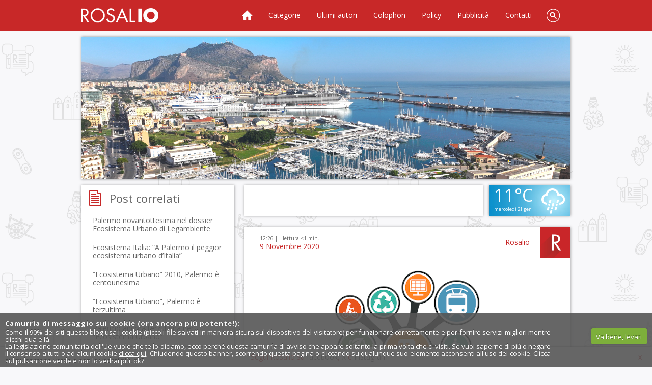

--- FILE ---
content_type: text/html; charset=UTF-8
request_url: https://www.rosalio.it/2020/11/09/classifica-ecosistema-urbano-2020-di-legambiente-palermo-e-penultima/
body_size: 33856
content:
<!DOCTYPE HTML>
<!--[if IE 7 ]> <html xmlns="http://www.w3.org/1999/xhtml" xml:lang="it" lang="it" class="ie7"> <![endif]-->
<!--[if IE 8 ]> <html xmlns="http://www.w3.org/1999/xhtml" xml:lang="it" lang="it" class="ie8"> <![endif]-->
<!--[if IE 9 ]> <html xmlns="http://www.w3.org/1999/xhtml" xml:lang="it" lang="it" class="ie9"> <![endif]-->
<html lang="it" xml:lang="it" dir="ltr" xmlns="http://www.w3.org/1999/xhtml" itemscope itemtype="https://schema.org/Blog">

<head>
<meta http-equiv="x-ua-compatible" content="IE=edge">
<meta charset="UTF-8" />

<title>Classifica &#8220;Ecosistema Urbano&#8221; 2020 di Legambiente, Palermo è penultima &laquo; Palermo blog &#8211; Rosalio</title>

    
	<meta name="author" content="Tony Siino" />
	<meta name="copyright" content="Copyright &copy;2005-25 Tony Siino" />
	<meta name="description" content="Blog a Palermo? Rosalio &#232; il blog di Palermo. 754 autori raccontano Palermo dal loro punto di vista. Rosalio ha anche una sezione fotoblog e una sezione videoblog." />
	<meta name="keywords" content="Rosalio,Palermo,blog,Palermo blog,blog Palermo" />
	<meta name="ICBM" content="38.12, 13.36" />
	<meta name="DC.title" content="Rosalio" />
	<meta name="generator" content="WordPress" />
	<meta name="viewport" content="width=device-width">
	<meta property="fb:admins" content="552500086" />
	<meta property="fb:app_id" content="150245615043260" />
		<meta property="og:title" content="Classifica &#8220;Ecosistema Urbano&#8221; 2020 di Legambiente, Palermo è penultima &laquo; Palermo blog &#8211; Rosalio" />
	<meta property="og:type" content="article" />
    
    <meta property="og:url" content="https://www.rosalio.it/2020/11/09/classifica-ecosistema-urbano-2020-di-legambiente-palermo-e-penultima/" />
		<meta property="og:image" content="https://www.rosalio.it/wp-content/EcosistemaUrbano2020.png" />			<meta itemprop="description" content="Legambiente ha pubblicato la classifica di Ecosistema Urbano che monitora le performance ambientali (smog, trasporti, rifiuti e rete idrica) nelle città italiane. Palermo è penultima, l'anno scorso era centesima.

Palermo, oltre alla raccolta differenziata che si attesta al 19,2%, registra un calo dei passeggeri trasportati dal trasporto pubblico, scende la superficie ..." />
	<meta name="twitter:card" content="summary_large_image" />
	<meta name="twitter:site" content="@palermer" />
	<meta name="twitter:creator" content="@palermer" />
	<meta name="twitter:url" content="https://www.rosalio.it/2020/11/09/classifica-ecosistema-urbano-2020-di-legambiente-palermo-e-penultima/" />
	<meta name="twitter:title" content="Classifica &#8220;Ecosistema Urbano&#8221; 2020 di Legambiente, Palermo è penultima &laquo; Palermo blog &#8211; Rosalio" />
	<meta name="twitter:description" content="Legambiente ha pubblicato la classifica di Ecosistema Urbano che monitora le performance ambientali (smog, trasporti, rifiuti e rete idrica) nelle città italiane. Palermo è penultima, l'anno scorso era centesima.

Palermo, oltre alla raccolta differenziata che si attesta al 19,2%, registra un calo dei passeggeri trasportati dal trasporto pubblico, scende la superficie ..." />
	<meta name="twitter:image" content="https://www.rosalio.it/wp-content/EcosistemaUrbano2020.png" />
	
<link rel="profile" href="https://gmpg.org/xfn/11" />
<link rel="shortcut icon" href="/favicon.ico" />
<link rel="apple-touch-icon" href="https://www.rosalio.it/wp-content/themes/rosalio2014/images/apple-touch-icon.png" />
<link rel="manifest" href="https://www.rosalio.it/manifest.json"/>

<link rel="preconnect" href="https://fonts.googleapis.com">
<link rel="preconnect" href="https://fonts.gstatic.com" crossorigin>
<link href="https://fonts.googleapis.com/css?family=Open+Sans:400italic,700italic,400,700&display=swap" rel="stylesheet">

<link rel="stylesheet" media="all" href="//www.rosalio.it/wp-content/themes/rosalio2014/style.css" /> 


<link rel="pingback" href="https://www.rosalio.it/xmlrpc.php" />

<meta name='robots' content='max-image-preview:large' />
	<style>img:is([sizes="auto" i], [sizes^="auto," i]) { contain-intrinsic-size: 3000px 1500px }</style>
	<link rel='dns-prefetch' href='//www.rosalio.it' />
<link rel='dns-prefetch' href='//static.addtoany.com' />
<link rel="alternate" type="application/rss+xml" title="Palermo blog - Rosalio &raquo; Feed" href="https://www.rosalio.it/feed/" />
<link rel="alternate" type="application/rss+xml" title="Palermo blog - Rosalio &raquo; Feed dei commenti" href="https://www.rosalio.it/comments/feed/" />
<link rel="alternate" type="application/rss+xml" title="Palermo blog - Rosalio &raquo; Classifica &#8220;Ecosistema Urbano&#8221; 2020 di Legambiente, Palermo è penultima Feed dei commenti" href="https://www.rosalio.it/2020/11/09/classifica-ecosistema-urbano-2020-di-legambiente-palermo-e-penultima/feed/" />
<script>
/* <![CDATA[ */
window._wpemojiSettings = {"baseUrl":"https:\/\/s.w.org\/images\/core\/emoji\/16.0.1\/72x72\/","ext":".png","svgUrl":"https:\/\/s.w.org\/images\/core\/emoji\/16.0.1\/svg\/","svgExt":".svg","source":{"concatemoji":"https:\/\/www.rosalio.it\/wp-includes\/js\/wp-emoji-release.min.js?ver=6.8.3"}};
/*! This file is auto-generated */
!function(s,n){var o,i,e;function c(e){try{var t={supportTests:e,timestamp:(new Date).valueOf()};sessionStorage.setItem(o,JSON.stringify(t))}catch(e){}}function p(e,t,n){e.clearRect(0,0,e.canvas.width,e.canvas.height),e.fillText(t,0,0);var t=new Uint32Array(e.getImageData(0,0,e.canvas.width,e.canvas.height).data),a=(e.clearRect(0,0,e.canvas.width,e.canvas.height),e.fillText(n,0,0),new Uint32Array(e.getImageData(0,0,e.canvas.width,e.canvas.height).data));return t.every(function(e,t){return e===a[t]})}function u(e,t){e.clearRect(0,0,e.canvas.width,e.canvas.height),e.fillText(t,0,0);for(var n=e.getImageData(16,16,1,1),a=0;a<n.data.length;a++)if(0!==n.data[a])return!1;return!0}function f(e,t,n,a){switch(t){case"flag":return n(e,"\ud83c\udff3\ufe0f\u200d\u26a7\ufe0f","\ud83c\udff3\ufe0f\u200b\u26a7\ufe0f")?!1:!n(e,"\ud83c\udde8\ud83c\uddf6","\ud83c\udde8\u200b\ud83c\uddf6")&&!n(e,"\ud83c\udff4\udb40\udc67\udb40\udc62\udb40\udc65\udb40\udc6e\udb40\udc67\udb40\udc7f","\ud83c\udff4\u200b\udb40\udc67\u200b\udb40\udc62\u200b\udb40\udc65\u200b\udb40\udc6e\u200b\udb40\udc67\u200b\udb40\udc7f");case"emoji":return!a(e,"\ud83e\udedf")}return!1}function g(e,t,n,a){var r="undefined"!=typeof WorkerGlobalScope&&self instanceof WorkerGlobalScope?new OffscreenCanvas(300,150):s.createElement("canvas"),o=r.getContext("2d",{willReadFrequently:!0}),i=(o.textBaseline="top",o.font="600 32px Arial",{});return e.forEach(function(e){i[e]=t(o,e,n,a)}),i}function t(e){var t=s.createElement("script");t.src=e,t.defer=!0,s.head.appendChild(t)}"undefined"!=typeof Promise&&(o="wpEmojiSettingsSupports",i=["flag","emoji"],n.supports={everything:!0,everythingExceptFlag:!0},e=new Promise(function(e){s.addEventListener("DOMContentLoaded",e,{once:!0})}),new Promise(function(t){var n=function(){try{var e=JSON.parse(sessionStorage.getItem(o));if("object"==typeof e&&"number"==typeof e.timestamp&&(new Date).valueOf()<e.timestamp+604800&&"object"==typeof e.supportTests)return e.supportTests}catch(e){}return null}();if(!n){if("undefined"!=typeof Worker&&"undefined"!=typeof OffscreenCanvas&&"undefined"!=typeof URL&&URL.createObjectURL&&"undefined"!=typeof Blob)try{var e="postMessage("+g.toString()+"("+[JSON.stringify(i),f.toString(),p.toString(),u.toString()].join(",")+"));",a=new Blob([e],{type:"text/javascript"}),r=new Worker(URL.createObjectURL(a),{name:"wpTestEmojiSupports"});return void(r.onmessage=function(e){c(n=e.data),r.terminate(),t(n)})}catch(e){}c(n=g(i,f,p,u))}t(n)}).then(function(e){for(var t in e)n.supports[t]=e[t],n.supports.everything=n.supports.everything&&n.supports[t],"flag"!==t&&(n.supports.everythingExceptFlag=n.supports.everythingExceptFlag&&n.supports[t]);n.supports.everythingExceptFlag=n.supports.everythingExceptFlag&&!n.supports.flag,n.DOMReady=!1,n.readyCallback=function(){n.DOMReady=!0}}).then(function(){return e}).then(function(){var e;n.supports.everything||(n.readyCallback(),(e=n.source||{}).concatemoji?t(e.concatemoji):e.wpemoji&&e.twemoji&&(t(e.twemoji),t(e.wpemoji)))}))}((window,document),window._wpemojiSettings);
/* ]]> */
</script>
<link rel='stylesheet' id='gdsr_style_main-css' href='https://www.rosalio.it/wp-content/plugins/gd-star-rating/css/gdsr.css.php?t=1422105547&#038;s=a05i05m20k20c00r05%23121620243046%23121620243240%23s1pchristmas%23s1pcrystal%23s1pdarkness%23s1poxygen%23s1goxygen_gif%23s1pplain%23s1ppumpkin%23s1psoft%23s1pstarrating%23s1pstarscape%23t1pclassical%23t1pstarrating%23t1gstarrating_gif%23lsgflower%23lsgcircle%23lsg&#038;o=off&#038;ver=1.9.22' media='all' />
<link rel='stylesheet' id='gdsr_style_xtra-css' href='https://www.rosalio.it/wp-content/gd-star-rating/css/rating.css?ver=1.9.22' media='all' />
<link rel='stylesheet' id='sbi_styles-css' href='https://www.rosalio.it/wp-content/plugins/instagram-feed/css/sbi-styles.min.css?ver=6.9.1' media='all' />
<style id='wp-emoji-styles-inline-css'>

	img.wp-smiley, img.emoji {
		display: inline !important;
		border: none !important;
		box-shadow: none !important;
		height: 1em !important;
		width: 1em !important;
		margin: 0 0.07em !important;
		vertical-align: -0.1em !important;
		background: none !important;
		padding: 0 !important;
	}
</style>
<link rel='stylesheet' id='wp-block-library-css' href='https://www.rosalio.it/wp-includes/css/dist/block-library/style.min.css?ver=6.8.3' media='all' />
<style id='classic-theme-styles-inline-css'>
/*! This file is auto-generated */
.wp-block-button__link{color:#fff;background-color:#32373c;border-radius:9999px;box-shadow:none;text-decoration:none;padding:calc(.667em + 2px) calc(1.333em + 2px);font-size:1.125em}.wp-block-file__button{background:#32373c;color:#fff;text-decoration:none}
</style>
<style id='search-meter-recent-searches-style-inline-css'>
.wp-block-search-meter-recent-searches>h2{margin-block-end:0;margin-block-start:0}.wp-block-search-meter-recent-searches>ul{list-style:none;padding-left:0}

</style>
<style id='search-meter-popular-searches-style-inline-css'>
.wp-block-search-meter-popular-searches>h2{margin-block-end:0;margin-block-start:0}.wp-block-search-meter-popular-searches>ul{list-style:none;padding-left:0}

</style>
<style id='global-styles-inline-css'>
:root{--wp--preset--aspect-ratio--square: 1;--wp--preset--aspect-ratio--4-3: 4/3;--wp--preset--aspect-ratio--3-4: 3/4;--wp--preset--aspect-ratio--3-2: 3/2;--wp--preset--aspect-ratio--2-3: 2/3;--wp--preset--aspect-ratio--16-9: 16/9;--wp--preset--aspect-ratio--9-16: 9/16;--wp--preset--color--black: #000000;--wp--preset--color--cyan-bluish-gray: #abb8c3;--wp--preset--color--white: #ffffff;--wp--preset--color--pale-pink: #f78da7;--wp--preset--color--vivid-red: #cf2e2e;--wp--preset--color--luminous-vivid-orange: #ff6900;--wp--preset--color--luminous-vivid-amber: #fcb900;--wp--preset--color--light-green-cyan: #7bdcb5;--wp--preset--color--vivid-green-cyan: #00d084;--wp--preset--color--pale-cyan-blue: #8ed1fc;--wp--preset--color--vivid-cyan-blue: #0693e3;--wp--preset--color--vivid-purple: #9b51e0;--wp--preset--gradient--vivid-cyan-blue-to-vivid-purple: linear-gradient(135deg,rgba(6,147,227,1) 0%,rgb(155,81,224) 100%);--wp--preset--gradient--light-green-cyan-to-vivid-green-cyan: linear-gradient(135deg,rgb(122,220,180) 0%,rgb(0,208,130) 100%);--wp--preset--gradient--luminous-vivid-amber-to-luminous-vivid-orange: linear-gradient(135deg,rgba(252,185,0,1) 0%,rgba(255,105,0,1) 100%);--wp--preset--gradient--luminous-vivid-orange-to-vivid-red: linear-gradient(135deg,rgba(255,105,0,1) 0%,rgb(207,46,46) 100%);--wp--preset--gradient--very-light-gray-to-cyan-bluish-gray: linear-gradient(135deg,rgb(238,238,238) 0%,rgb(169,184,195) 100%);--wp--preset--gradient--cool-to-warm-spectrum: linear-gradient(135deg,rgb(74,234,220) 0%,rgb(151,120,209) 20%,rgb(207,42,186) 40%,rgb(238,44,130) 60%,rgb(251,105,98) 80%,rgb(254,248,76) 100%);--wp--preset--gradient--blush-light-purple: linear-gradient(135deg,rgb(255,206,236) 0%,rgb(152,150,240) 100%);--wp--preset--gradient--blush-bordeaux: linear-gradient(135deg,rgb(254,205,165) 0%,rgb(254,45,45) 50%,rgb(107,0,62) 100%);--wp--preset--gradient--luminous-dusk: linear-gradient(135deg,rgb(255,203,112) 0%,rgb(199,81,192) 50%,rgb(65,88,208) 100%);--wp--preset--gradient--pale-ocean: linear-gradient(135deg,rgb(255,245,203) 0%,rgb(182,227,212) 50%,rgb(51,167,181) 100%);--wp--preset--gradient--electric-grass: linear-gradient(135deg,rgb(202,248,128) 0%,rgb(113,206,126) 100%);--wp--preset--gradient--midnight: linear-gradient(135deg,rgb(2,3,129) 0%,rgb(40,116,252) 100%);--wp--preset--font-size--small: 13px;--wp--preset--font-size--medium: 20px;--wp--preset--font-size--large: 36px;--wp--preset--font-size--x-large: 42px;--wp--preset--spacing--20: 0.44rem;--wp--preset--spacing--30: 0.67rem;--wp--preset--spacing--40: 1rem;--wp--preset--spacing--50: 1.5rem;--wp--preset--spacing--60: 2.25rem;--wp--preset--spacing--70: 3.38rem;--wp--preset--spacing--80: 5.06rem;--wp--preset--shadow--natural: 6px 6px 9px rgba(0, 0, 0, 0.2);--wp--preset--shadow--deep: 12px 12px 50px rgba(0, 0, 0, 0.4);--wp--preset--shadow--sharp: 6px 6px 0px rgba(0, 0, 0, 0.2);--wp--preset--shadow--outlined: 6px 6px 0px -3px rgba(255, 255, 255, 1), 6px 6px rgba(0, 0, 0, 1);--wp--preset--shadow--crisp: 6px 6px 0px rgba(0, 0, 0, 1);}:where(.is-layout-flex){gap: 0.5em;}:where(.is-layout-grid){gap: 0.5em;}body .is-layout-flex{display: flex;}.is-layout-flex{flex-wrap: wrap;align-items: center;}.is-layout-flex > :is(*, div){margin: 0;}body .is-layout-grid{display: grid;}.is-layout-grid > :is(*, div){margin: 0;}:where(.wp-block-columns.is-layout-flex){gap: 2em;}:where(.wp-block-columns.is-layout-grid){gap: 2em;}:where(.wp-block-post-template.is-layout-flex){gap: 1.25em;}:where(.wp-block-post-template.is-layout-grid){gap: 1.25em;}.has-black-color{color: var(--wp--preset--color--black) !important;}.has-cyan-bluish-gray-color{color: var(--wp--preset--color--cyan-bluish-gray) !important;}.has-white-color{color: var(--wp--preset--color--white) !important;}.has-pale-pink-color{color: var(--wp--preset--color--pale-pink) !important;}.has-vivid-red-color{color: var(--wp--preset--color--vivid-red) !important;}.has-luminous-vivid-orange-color{color: var(--wp--preset--color--luminous-vivid-orange) !important;}.has-luminous-vivid-amber-color{color: var(--wp--preset--color--luminous-vivid-amber) !important;}.has-light-green-cyan-color{color: var(--wp--preset--color--light-green-cyan) !important;}.has-vivid-green-cyan-color{color: var(--wp--preset--color--vivid-green-cyan) !important;}.has-pale-cyan-blue-color{color: var(--wp--preset--color--pale-cyan-blue) !important;}.has-vivid-cyan-blue-color{color: var(--wp--preset--color--vivid-cyan-blue) !important;}.has-vivid-purple-color{color: var(--wp--preset--color--vivid-purple) !important;}.has-black-background-color{background-color: var(--wp--preset--color--black) !important;}.has-cyan-bluish-gray-background-color{background-color: var(--wp--preset--color--cyan-bluish-gray) !important;}.has-white-background-color{background-color: var(--wp--preset--color--white) !important;}.has-pale-pink-background-color{background-color: var(--wp--preset--color--pale-pink) !important;}.has-vivid-red-background-color{background-color: var(--wp--preset--color--vivid-red) !important;}.has-luminous-vivid-orange-background-color{background-color: var(--wp--preset--color--luminous-vivid-orange) !important;}.has-luminous-vivid-amber-background-color{background-color: var(--wp--preset--color--luminous-vivid-amber) !important;}.has-light-green-cyan-background-color{background-color: var(--wp--preset--color--light-green-cyan) !important;}.has-vivid-green-cyan-background-color{background-color: var(--wp--preset--color--vivid-green-cyan) !important;}.has-pale-cyan-blue-background-color{background-color: var(--wp--preset--color--pale-cyan-blue) !important;}.has-vivid-cyan-blue-background-color{background-color: var(--wp--preset--color--vivid-cyan-blue) !important;}.has-vivid-purple-background-color{background-color: var(--wp--preset--color--vivid-purple) !important;}.has-black-border-color{border-color: var(--wp--preset--color--black) !important;}.has-cyan-bluish-gray-border-color{border-color: var(--wp--preset--color--cyan-bluish-gray) !important;}.has-white-border-color{border-color: var(--wp--preset--color--white) !important;}.has-pale-pink-border-color{border-color: var(--wp--preset--color--pale-pink) !important;}.has-vivid-red-border-color{border-color: var(--wp--preset--color--vivid-red) !important;}.has-luminous-vivid-orange-border-color{border-color: var(--wp--preset--color--luminous-vivid-orange) !important;}.has-luminous-vivid-amber-border-color{border-color: var(--wp--preset--color--luminous-vivid-amber) !important;}.has-light-green-cyan-border-color{border-color: var(--wp--preset--color--light-green-cyan) !important;}.has-vivid-green-cyan-border-color{border-color: var(--wp--preset--color--vivid-green-cyan) !important;}.has-pale-cyan-blue-border-color{border-color: var(--wp--preset--color--pale-cyan-blue) !important;}.has-vivid-cyan-blue-border-color{border-color: var(--wp--preset--color--vivid-cyan-blue) !important;}.has-vivid-purple-border-color{border-color: var(--wp--preset--color--vivid-purple) !important;}.has-vivid-cyan-blue-to-vivid-purple-gradient-background{background: var(--wp--preset--gradient--vivid-cyan-blue-to-vivid-purple) !important;}.has-light-green-cyan-to-vivid-green-cyan-gradient-background{background: var(--wp--preset--gradient--light-green-cyan-to-vivid-green-cyan) !important;}.has-luminous-vivid-amber-to-luminous-vivid-orange-gradient-background{background: var(--wp--preset--gradient--luminous-vivid-amber-to-luminous-vivid-orange) !important;}.has-luminous-vivid-orange-to-vivid-red-gradient-background{background: var(--wp--preset--gradient--luminous-vivid-orange-to-vivid-red) !important;}.has-very-light-gray-to-cyan-bluish-gray-gradient-background{background: var(--wp--preset--gradient--very-light-gray-to-cyan-bluish-gray) !important;}.has-cool-to-warm-spectrum-gradient-background{background: var(--wp--preset--gradient--cool-to-warm-spectrum) !important;}.has-blush-light-purple-gradient-background{background: var(--wp--preset--gradient--blush-light-purple) !important;}.has-blush-bordeaux-gradient-background{background: var(--wp--preset--gradient--blush-bordeaux) !important;}.has-luminous-dusk-gradient-background{background: var(--wp--preset--gradient--luminous-dusk) !important;}.has-pale-ocean-gradient-background{background: var(--wp--preset--gradient--pale-ocean) !important;}.has-electric-grass-gradient-background{background: var(--wp--preset--gradient--electric-grass) !important;}.has-midnight-gradient-background{background: var(--wp--preset--gradient--midnight) !important;}.has-small-font-size{font-size: var(--wp--preset--font-size--small) !important;}.has-medium-font-size{font-size: var(--wp--preset--font-size--medium) !important;}.has-large-font-size{font-size: var(--wp--preset--font-size--large) !important;}.has-x-large-font-size{font-size: var(--wp--preset--font-size--x-large) !important;}
:where(.wp-block-post-template.is-layout-flex){gap: 1.25em;}:where(.wp-block-post-template.is-layout-grid){gap: 1.25em;}
:where(.wp-block-columns.is-layout-flex){gap: 2em;}:where(.wp-block-columns.is-layout-grid){gap: 2em;}
:root :where(.wp-block-pullquote){font-size: 1.5em;line-height: 1.6;}
</style>
<link rel='stylesheet' id='announcer-css-css' href='https://www.rosalio.it/wp-content/plugins/announcer/public/announcer-styles.css?ver=6.8.3' media='all' />
<link rel='stylesheet' id='cookie-style-css' href='https://www.rosalio.it/wp-content/plugins/cookie-warning/cookiewarning.css?ver=6.8.3' media='all' />
<link rel='stylesheet' id='stcr-font-awesome-css' href='https://www.rosalio.it/wp-content/plugins/subscribe-to-comments-reloaded/includes/css/font-awesome.min.css?ver=6.8.3' media='all' />
<link rel='stylesheet' id='stcr-style-css' href='https://www.rosalio.it/wp-content/plugins/subscribe-to-comments-reloaded/includes/css/stcr-style.css?ver=6.8.3' media='all' />
<link rel='stylesheet' id='wp-polls-css' href='https://www.rosalio.it/wp-content/plugins/wp-polls/polls-css.css?ver=2.77.3' media='all' />
<style id='wp-polls-inline-css'>
.wp-polls .pollbar {
	margin: 1px;
	font-size: 8px;
	line-height: 10px;
	height: 10px;
	background: #a5082a;
	border: 1px solid #a5082a;
}

</style>
<link rel='stylesheet' id='addtoany-css' href='https://www.rosalio.it/wp-content/plugins/add-to-any/addtoany.min.css?ver=1.16' media='all' />
<script src="https://www.rosalio.it/wp-includes/js/jquery/jquery.min.js?ver=3.7.1" id="jquery-core-js"></script>
<script src="https://www.rosalio.it/wp-includes/js/jquery/jquery-migrate.min.js?ver=3.4.1" id="jquery-migrate-js"></script>
<script src="https://www.rosalio.it/wp-content/plugins/gd-star-rating/js/gdsr.js?ver=1.9.22" id="gdsr_script-js"></script>
<script id="addtoany-core-js-before">
/* <![CDATA[ */
window.a2a_config=window.a2a_config||{};a2a_config.callbacks=[];a2a_config.overlays=[];a2a_config.templates={};a2a_localize = {
	Share: "Condividi",
	Save: "Salva",
	Subscribe: "Abbonati",
	Email: "Email",
	Bookmark: "Segnalibro",
	ShowAll: "espandi",
	ShowLess: "comprimi",
	FindServices: "Trova servizi",
	FindAnyServiceToAddTo: "Trova subito un servizio da aggiungere",
	PoweredBy: "Powered by",
	ShareViaEmail: "Condividi via email",
	SubscribeViaEmail: "Iscriviti via email",
	BookmarkInYourBrowser: "Aggiungi ai segnalibri",
	BookmarkInstructions: "Premi Ctrl+D o \u2318+D per mettere questa pagina nei preferiti",
	AddToYourFavorites: "Aggiungi ai favoriti",
	SendFromWebOrProgram: "Invia da qualsiasi indirizzo email o programma di posta elettronica",
	EmailProgram: "Programma di posta elettronica",
	More: "Di più&#8230;",
	ThanksForSharing: "Grazie per la condivisione!",
	ThanksForFollowing: "Grazie per il following!"
};

a2a_config.callbacks.push({ready:function(){document.querySelectorAll(".a2a_s_undefined").forEach(function(emptyIcon){emptyIcon.parentElement.style.display="none";})}});
/* ]]> */
</script>
<script defer src="https://static.addtoany.com/menu/page.js" id="addtoany-core-js"></script>
<script defer src="https://www.rosalio.it/wp-content/plugins/add-to-any/addtoany.min.js?ver=1.1" id="addtoany-jquery-js"></script>
<script src="https://www.rosalio.it/wp-content/plugins/announcer/public/announcer-js.js?ver=6.8.3" id="announcer-js-js"></script>
<script id="cookie-warning-js-extra">
/* <![CDATA[ */
var user_options = {"messageContent":"Come il 90% dei siti questo blog usa i cookie (piccoli file salvati in maniera sicura sul dispositivo del visitatore) per funzionare correttamente e per fornire servizi migliori mentre clicchi qua e l\u00e0.<br\/>La legislazione comunitaria dell'Ue vuole che te lo diciamo, ecco perch\u00e9 questa camurr\u00eca di avviso che appare soltanto la prima volta che ci visiti. Se vuoi saperne di pi\u00f9 o negare il consenso a tutti o ad alcuni cookie <a href=\"https:\/\/www.rosalio.it\/colophon#cookie\" title=\"Cookie policy\" style=\"color:#fff;text-decoration:underline;\">clicca qui<\/a>. Chiudendo questo banner, scorrendo questa pagina o cliccando su qualunque suo elemento acconsenti all'uso dei cookie. Clicca sul pulsantone verde e non lo vedrai pi\u00f9, ok?","redirectLink":"http:\/\/www.google.it\/","okText":"Va bene, levati","notOkText":"No","cookieName":"jsCookiewarning29Check","ajaxUrl":"https:\/\/www.rosalio.it\/wp-admin\/admin-ajax.php"};
/* ]]> */
</script>
<script src="https://www.rosalio.it/wp-content/plugins/cookie-warning/cookiewarning.js?ver=6.8.3" id="cookie-warning-js"></script>
<link rel="https://api.w.org/" href="https://www.rosalio.it/wp-json/" /><link rel="alternate" title="JSON" type="application/json" href="https://www.rosalio.it/wp-json/wp/v2/posts/22404" /><link rel="EditURI" type="application/rsd+xml" title="RSD" href="https://www.rosalio.it/xmlrpc.php?rsd" />
<link rel="canonical" href="https://www.rosalio.it/2020/11/09/classifica-ecosistema-urbano-2020-di-legambiente-palermo-e-penultima/" />
<link rel='shortlink' href='https://www.rosalio.it/?p=22404' />
<link rel="alternate" title="oEmbed (JSON)" type="application/json+oembed" href="https://www.rosalio.it/wp-json/oembed/1.0/embed?url=https%3A%2F%2Fwww.rosalio.it%2F2020%2F11%2F09%2Fclassifica-ecosistema-urbano-2020-di-legambiente-palermo-e-penultima%2F" />
<link rel="alternate" title="oEmbed (XML)" type="text/xml+oembed" href="https://www.rosalio.it/wp-json/oembed/1.0/embed?url=https%3A%2F%2Fwww.rosalio.it%2F2020%2F11%2F09%2Fclassifica-ecosistema-urbano-2020-di-legambiente-palermo-e-penultima%2F&#038;format=xml" />
<script>
//<![CDATA[
var gdsr_cnst_nonce = "383b71ccdd";
var gdsr_cnst_ajax = "https://www.rosalio.it/wp-content/plugins/gd-star-rating/ajax.php";
var gdsr_cnst_button = 1;
var gdsr_cnst_cache = 0;
// ]]>
</script>
<!--[if IE]><style>.ratemulti .starsbar .gdcurrent { -ms-filter:"progid:DXImageTransform.Microsoft.Alpha(Opacity=70)"; filter: alpha(opacity=70); }</style><![endif]-->

<!-- Smooth Scroll by DarkWolf -->
<script src="https://www.rosalio.it/wp-content/plugins/smooth-page-scroll-to-top/files/smooth_scroll.js"></script>
<style>@import url('https://www.rosalio.it/wp-content/plugins/smooth-page-scroll-to-top/files/smooth_scroll.css');</style>
<!-- Smooth Scroll by DarkWolf -->


        <script>
            var jQueryMigrateHelperHasSentDowngrade = false;

			window.onerror = function( msg, url, line, col, error ) {
				// Break out early, do not processing if a downgrade reqeust was already sent.
				if ( jQueryMigrateHelperHasSentDowngrade ) {
					return true;
                }

				var xhr = new XMLHttpRequest();
				var nonce = '58b0c8723f';
				var jQueryFunctions = [
					'andSelf',
					'browser',
					'live',
					'boxModel',
					'support.boxModel',
					'size',
					'swap',
					'clean',
					'sub',
                ];
				var match_pattern = /\)\.(.+?) is not a function/;
                var erroredFunction = msg.match( match_pattern );

                // If there was no matching functions, do not try to downgrade.
                if ( null === erroredFunction || typeof erroredFunction !== 'object' || typeof erroredFunction[1] === "undefined" || -1 === jQueryFunctions.indexOf( erroredFunction[1] ) ) {
                    return true;
                }

                // Set that we've now attempted a downgrade request.
                jQueryMigrateHelperHasSentDowngrade = true;

				xhr.open( 'POST', 'https://www.rosalio.it/wp-admin/admin-ajax.php' );
				xhr.setRequestHeader( 'Content-Type', 'application/x-www-form-urlencoded' );
				xhr.onload = function () {
					var response,
                        reload = false;

					if ( 200 === xhr.status ) {
                        try {
                        	response = JSON.parse( xhr.response );

                        	reload = response.data.reload;
                        } catch ( e ) {
                        	reload = false;
                        }
                    }

					// Automatically reload the page if a deprecation caused an automatic downgrade, ensure visitors get the best possible experience.
					if ( reload ) {
						location.reload();
                    }
				};

				xhr.send( encodeURI( 'action=jquery-migrate-downgrade-version&_wpnonce=' + nonce ) );

				// Suppress error alerts in older browsers
				return true;
			}
        </script>

		        <script>

      window.OneSignal = window.OneSignal || [];

      OneSignal.push( function() {
        OneSignal.SERVICE_WORKER_UPDATER_PATH = "OneSignalSDKUpdaterWorker.js.php";
                      OneSignal.SERVICE_WORKER_PATH = "OneSignalSDKWorker.js.php";
                      OneSignal.SERVICE_WORKER_PARAM = { scope: "/" };
        OneSignal.setDefaultNotificationUrl("https://www.rosalio.it");
        var oneSignal_options = {};
        window._oneSignalInitOptions = oneSignal_options;

        oneSignal_options['wordpress'] = true;
oneSignal_options['appId'] = 'ebc1cdcb-2b89-4915-adda-4e369120852e';
oneSignal_options['allowLocalhostAsSecureOrigin'] = true;
oneSignal_options['welcomeNotification'] = { };
oneSignal_options['welcomeNotification']['title'] = "Rosalio  - il blog di Palermo";
oneSignal_options['welcomeNotification']['message'] = "Grazie per esserti iscritto alle notifiche!";
oneSignal_options['welcomeNotification']['url'] = "https://www.rosalio.it/";
oneSignal_options['subdomainName'] = "rosalio";
oneSignal_options['safari_web_id'] = "web.onesignal.auto.4d177f4c-af32-40a6-bcd9-e75371e6c146";
oneSignal_options['promptOptions'] = { };
oneSignal_options['promptOptions']['actionMessage'] = "vuole mostrare notifiche:";
oneSignal_options['promptOptions']['exampleNotificationTitleDesktop'] = "Questo è un esempio di notifica";
oneSignal_options['promptOptions']['exampleNotificationMessageDesktop'] = "Le notifiche verranno mostrate sul tuo desktop";
oneSignal_options['promptOptions']['exampleNotificationTitleMobile'] = "Titolo esempio";
oneSignal_options['promptOptions']['exampleNotificationMessageMobile'] = "Le notifiche verranno mostrate sul tuo device";
oneSignal_options['promptOptions']['exampleNotificationCaption'] = "Puoi sempre cancellare l'iscrizione";
oneSignal_options['promptOptions']['acceptButtonText'] = "CONTINUA";
oneSignal_options['promptOptions']['cancelButtonText'] = "NO GRAZIE";
oneSignal_options['promptOptions']['siteName'] = "https://www.rosalio.it/";
oneSignal_options['promptOptions']['autoAcceptTitle'] = "Clicca e autorizza";
oneSignal_options['notifyButton'] = { };
oneSignal_options['notifyButton']['enable'] = true;
oneSignal_options['notifyButton']['position'] = 'bottom-left';
oneSignal_options['notifyButton']['theme'] = 'default';
oneSignal_options['notifyButton']['size'] = 'small';
oneSignal_options['notifyButton']['showCredit'] = true;
oneSignal_options['notifyButton']['text'] = {};
oneSignal_options['notifyButton']['text']['tip.state.unsubscribed'] = 'Iscriviti alle notifiche';
oneSignal_options['notifyButton']['text']['tip.state.subscribed'] = 'Sei iscritto alle notifiche di Rosalio';
oneSignal_options['notifyButton']['text']['tip.state.blocked'] = 'Hai bloccato le notifiche di Rosalio';
oneSignal_options['notifyButton']['text']['message.action.subscribed'] = 'Grazie per esserti iscritto!';
oneSignal_options['notifyButton']['text']['message.action.resubscribed'] = 'Sei iscritto alle notifiche di Rosalio';
oneSignal_options['notifyButton']['text']['message.action.unsubscribed'] = 'Non riceverai più notifiche';
oneSignal_options['notifyButton']['text']['dialog.main.title'] = 'Gestione notifiche';
oneSignal_options['notifyButton']['text']['dialog.main.button.subscribe'] = 'ISCRIVITI';
oneSignal_options['notifyButton']['text']['dialog.main.button.unsubscribe'] = 'CANCELLATI';
oneSignal_options['notifyButton']['text']['dialog.blocked.title'] = 'Sblocca notifiche';
oneSignal_options['notifyButton']['text']['dialog.blocked.message'] = 'Segui le istruzioni per ricevere notifiche';
                OneSignal.init(window._oneSignalInitOptions);
                OneSignal.showSlidedownPrompt();      });

      function documentInitOneSignal() {
        var oneSignal_elements = document.getElementsByClassName("OneSignal-prompt");

        var oneSignalLinkClickHandler = function(event) { OneSignal.push(['registerForPushNotifications']); event.preventDefault(); };        for(var i = 0; i < oneSignal_elements.length; i++)
          oneSignal_elements[i].addEventListener('click', oneSignalLinkClickHandler, false);
      }

      if (document.readyState === 'complete') {
           documentInitOneSignal();
      }
      else {
           window.addEventListener("load", function(event){
               documentInitOneSignal();
          });
      }
    </script>

<script src="//www.rosalio.it/wp-content/themes/rosalio2014/js/common.js"></script>


<script>
<!--
	jQuery(document).ready(function(){ 
	
		jQuery(".tab-piuletti").click(function() {
			var divId = '';
			var boxId = '';
			
			divId = jQuery(this).attr('id');
			boxId = divId + '-box';
			
			jQuery(".tab-piuletti").removeClass('tab-piuletti-active');
			jQuery(this).addClass('tab-piuletti-active');
			
			jQuery(".tab-piuletti-box").removeClass('tab-piuletti-box-active');
			jQuery('#'+boxId+'').addClass('tab-piuletti-box-active');
		});
	});


//-->
</script>

<script>
function wopen(url,popupname,attributes){
win = window.open(url,popupname,attributes);
win.focus();
}
</script>

    
<!-- Start Alexa Certify Javascript -->
<script>
_atrk_opts = { atrk_acct:"w69up1IW1d10vg", domain:"rosalio.it",dynamic: true};
(function() { var as = document.createElement('script'); as.type = 'text/javascript'; as.async = true; as.src = "https://certify-js.alexametrics.com/atrk.js"; var s = document.getElementsByTagName('script')[0];s.parentNode.insertBefore(as, s); })();
</script>
<!-- End Alexa Certify Javascript -->
	
<!-- Google tag (gtag.js) -->
<script async src="https://www.googletagmanager.com/gtag/js?id=G-RHZDKQF1LW"></script>
<script>
  window.dataLayer = window.dataLayer || [];
  function gtag(){dataLayer.push(arguments);}
  gtag('js', new Date());

  gtag('config', 'G-RHZDKQF1LW');
</script>

<script>
  (function(i,s,o,g,r,a,m){i['GoogleAnalyticsObject']=r;i[r]=i[r]||function(){
  (i[r].q=i[r].q||[]).push(arguments)},i[r].l=1*new Date();a=s.createElement(o),
  m=s.getElementsByTagName(o)[0];a.async=1;a.src=g;m.parentNode.insertBefore(a,m)
  })(window,document,'script','https://www.google-analytics.com/analytics.js','ga');

  ga('create', 'UA-5859471-1', 'auto');
  ga('send', 'pageview');

</script>

<!-- Google Tag Manager -->
<!--<script>(function(w,d,s,l,i){w[l]=w[l]||[];w[l].push({'gtm.start':
new Date().getTime(),event:'gtm.js'});var f=d.getElementsByTagName(s)[0],
j=d.createElement(s),dl=l!='dataLayer'?'&l='+l:'';j.async=true;j.src=
'https://www.googletagmanager.com/gtm.js?id='+i+dl;f.parentNode.insertBefore(j,f);
})(window,document,'script','dataLayer','GTM-569B4JR');</script>-->
<!-- End Google Tag Manager -->

<!-- Google Annunci automatici -->
<script async src="//pagead2.googlesyndication.com/pagead/js/adsbygoogle.js"></script>
<script>
     (adsbygoogle = window.adsbygoogle || []).push({
          google_ad_client: "ca-pub-2339728677722905",
          enable_page_level_ads: true
     });
</script>
    
</head>


<body>
<noscript><img src="https://certify.alexametrics.com/atrk.gif?account=w69up1IW1d10vg" style="display:none" height="1" width="1" alt="" /></noscript>
<!-- Google Tag Manager (noscript) -->
<!--<noscript><iframe src="https://www.googletagmanager.com/ns.html?id=GTM-569B4JR"
height="0" width="0" style="display:none;visibility:hidden"></iframe></noscript>-->
<!-- End Google Tag Manager (noscript) -->
    
<div id="fb-root"></div>
<script>
  window.fbAsyncInit = function() {
    FB.init({
      appId  : '150245615043260',
      status : true, // check login status
      cookie : true, // enable cookies to allow the server to access the session
      xfbml  : true,  // parse XFBML
	  channelUrl  : 'https://www.rosalio.it/channel.html'  // custom channel
    });
  };

  (function() {
    var e = document.createElement('script');
    e.src = document.location.protocol + '//connect.facebook.net/it_IT/all.js';
    e.async = true;
    document.getElementById('fb-root').appendChild(e);
  }());
</script>



<div id="page">

    <!-- HEADER -->
    <header>
    	<div id="header1" class="cont_nav_ini">
        	<div id="header2" class="cont_nav_ini_center">
            	<!-- LOGO -->
                <div class="logo">
                    <a href="https://www.rosalio.it/" title="ROSALIO"><img src="https://www.rosalio.it/wp-content/themes/rosalio2014/images/logo.png" width="151" height="60" alt="ROSALIO" title="ROSALIO" /></a>
                </div>
                <!-- /LOGO -->
                
                <nav>
                    <div class="menu_top">
                    	 
                        <ul class="menuprincipale">
                            <li class="li_0"><div id="home"><a href="https://www.rosalio.it/" class="scurrent" title="Home">Home</a></div></li>
                            <li class="li_1"><a href="#" title="Categorie">Categorie</a>
                            	 <ul class="sottomenu">
                                 	<li class="cat-item cat-item-8"><a href="https://www.rosalio.it/category/cassate-da-milano/">Cassate da Milano <span>(9)</span></a>
</li>
	<li class="cat-item cat-item-23257"><a href="https://www.rosalio.it/category/eventi-2/">Eventi <span>(228)</span></a>
</li>
	<li class="cat-item cat-item-2"><a href="https://www.rosalio.it/category/fotoblog/">Fotoblog <span>(235)</span></a>
</li>
	<li class="cat-item cat-item-6"><a href="https://www.rosalio.it/category/ghiacciolionline/">Ghiaccioli&#8230;online! <span>(55)</span></a>
</li>
	<li class="cat-item cat-item-6760"><a href="https://www.rosalio.it/category/i-racconti-di-tre-righe/">I racconti di tre righe <span>(67)</span></a>
</li>
	<li class="cat-item cat-item-26893"><a href="https://www.rosalio.it/category/il-meglio-di/">Il meglio di <span>(33)</span></a>
</li>
	<li class="cat-item cat-item-21"><a href="https://www.rosalio.it/category/il-taccuino-di-giafar/">Il taccuino di Giafar <span>(10)</span></a>
</li>
	<li class="cat-item cat-item-9484"><a href="https://www.rosalio.it/category/le-notizie-impossibili/">Le notizie impossibili <span>(3)</span></a>
</li>
	<li class="cat-item cat-item-13"><a href="https://www.rosalio.it/category/lessico-sicigliano/">Lessico sicigliano <span>(5)</span></a>
</li>
	<li class="cat-item cat-item-23429"><a href="https://www.rosalio.it/category/orenove/">Orenove <span>(5)</span></a>
</li>
	<li class="cat-item cat-item-19"><a href="https://www.rosalio.it/category/palermitan-in-london/">Palermitan in London <span>(5)</span></a>
</li>
	<li class="cat-item cat-item-1"><a href="https://palermo.rosalio.it/">Palermo <span>(14.423)</span></a>
</li>
	<li class="cat-item cat-item-9"><a href="https://www.rosalio.it/category/purtroppamente/">Purtroppamente <span>(12)</span></a>
</li>
	<li class="cat-item cat-item-18"><a href="https://www.rosalio.it/category/quello-che-resta-nel-taccuino/">Quello che resta nel taccuino <span>(17)</span></a>
</li>
	<li class="cat-item cat-item-27563"><a href="https://www.rosalio.it/category/racconti-ucronici/">Racconti ucronici <span>(9)</span></a>
</li>
	<li class="cat-item cat-item-7"><a href="https://www.rosalio.it/category/rosalio/">Rosalio <span>(506)</span></a>
</li>
	<li class="cat-item cat-item-10"><a href="https://www.rosalio.it/category/sicilia/">Sicilia <span>(2.104)</span></a>
</li>
	<li class="cat-item cat-item-5202"><a href="https://www.rosalio.it/category/solo-a-palermo/">Solo a Palermo <span>(4)</span></a>
</li>
	<li class="cat-item cat-item-18956"><a href="https://www.rosalio.it/category/sondaggi/">Sondaggi <span>(35)</span></a>
</li>
	<li class="cat-item cat-item-11"><a href="https://www.rosalio.it/category/spigolature-palermitane/">Spigolature palermitane <span>(27)</span></a>
</li>
	<li class="cat-item cat-item-12"><a href="https://www.rosalio.it/category/un-palermitano-a-roma/">Un palermitano a Roma <span>(5)</span></a>
</li>
	<li class="cat-item cat-item-3"><a href="https://www.rosalio.it/category/videoblog/">Videoblog <span>(53)</span></a>
</li>
	<li class="cat-item cat-item-13165"><a href="https://www.rosalio.it/category/wikivas/">WikiVas <span>(42)</span></a>
</li>
                                 </ul>
                            <li class="li_2"><a href="#" title="Autori">Ultimi autori</a>
								<ul class="sottomenu">
                                <li><a href="https://www.rosalio.it/author/tonysiino/" title="Profilo e post di Tony Siino">Tony Siino</a></li><li><a href="https://www.rosalio.it/author/francescopalazzo/" title="Profilo e post di Francesco Palazzo">Francesco Palazzo</a></li><li><a href="https://www.rosalio.it/author/daviderivituso/" title="Profilo e post di Davide Rivituso">Davide Rivituso</a></li><li><a href="https://www.rosalio.it/author/francescoarmetta/" title="Profilo e post di Francesco Armetta">Francesco Armetta</a></li><li><a href="https://www.rosalio.it/author/turicapizzi/" title="Profilo e post di Turi Capizzi">Turi Capizzi</a></li><li><a href="https://www.rosalio.it/author/alessandraabbate/" title="Profilo e post di Alessandra Abbate">Alessandra Abbate</a></li><li><a href="https://www.rosalio.it/author/mirkogiaccone/" title="Profilo e post di Mirko Giaccone">Mirko Giaccone</a></li><li><a href="https://www.rosalio.it/author/danilomaniscalco/" title="Profilo e post di Danilo Maniscalco">Danilo Maniscalco</a></li><li><a href="https://www.rosalio.it/author/lucarusso/" title="Profilo e post di Luca Russo">Luca Russo</a></li><li><a href="https://www.rosalio.it/author/terrazzini/" title="Profilo e post di Angela Terrazzini">Angela Terrazzini</a></li>						
								<li><a href="https://www.rosalio.it/autori/" title="Autori A-Z">Autori A-Z</a></li>
								</ul>
								<!--<ul class="sottomenu">
                                <li><a href="https://www.rosalio.it/?author=8" title="Profilo e post di Daniele Billitteri">Daniele Billitteri</a></li>
								<li><a href="https://www.rosalio.it/?author=26" title="Profilo e post di Giovanni Callea">Giovanni Callea</a></li>
								<li><a href="https://www.rosalio.it/?author=57" title="Profilo e post di Maria Cubito">Maria Cubito</a></li>
								<li><a href="https://www.rosalio.it/?author=262" title="Profilo e post di Tiziano Di Cara">Tiziano Di Cara</a></li>
								<li><a href="https://www.rosalio.it/?author=82" title="Profilo e post di Donato Didonna">Donato Didonna</a></li>								
								<li><a href="https://www.rosalio.it/?author=490" title="Profilo e post di Walter Giann&#242;">Walter Giann&#242;</a></li>
								<li><a href="https://www.rosalio.it/?author=126" title="Profilo e post di Giuseppe Lo Bocchiaro">Giuseppe Lo Bocchiaro</a></li>
								<li><a href="https://www.rosalio.it/author/tonysiino/" title="Profilo e post di Tony Siino">Tony Siino</a></li>
								<li><a href="https://www.rosalio.it/?author=465" title="Profilo e post di Roberto Villino">Roberto Villino</a></li>
								<li><a href="https://www.rosalio.it/?author=595" title="Profilo e post di Federica Virga">Federica Virga</a></li>
								<li><a href="https://www.rosalio.it/autori/#eglialtri" title="...e gli altri">...e gli altri</a></li>
								<li><a href="https://www.rosalio.it/autori/#az" title="Autori e ospiti A-Z">Autori e ospiti A-Z</a></li>
                                </ul>-->
							</li>
                            <li class="li_3"><a href="https://www.rosalio.it/colophon/" title="Colophon">Colophon</a></li>
							 <li class="li_4"><a href="https://www.rosalio.it/colophon/#policy" title="Note legali e policy dei commenti">Policy</a></li>
							<li class="li_5"><a href="mailto:info@rosalio.it?subject=Richiesta%20di%20informazioni%20per%20spazi%20pubblicitari%20su%20Rosalio" title="Pubblicit&#224;">Pubblicit&#224;</a></li>
                            <li class="li_6"><a href="mailto:info@rosalio.it" title="Contatti">Contatti</a></li>
                            <li class="li_7 cerca_width">
                                <a href="#" title="Cerca" class="cerca_visua" onclick="return false;">Cerca</a>
								<form method="get" class="search-form" id="rosalio-search" action="https://www.rosalio.it/" accept-charset="UTF-8">
<input placeholder="cerca" type="text" id="s" name="s" class="search_block_form" value="" size="17" />
<input type="submit" id="edit-submit--12" class="form-submit" value="Cerca" />
</form>                            </li>
							                        </ul>
                    </div>
                </nav>
                <!-- /MENU' PRINCIPALE -->
                
            </div>
        </div>
    </header>

<!--<div id='div-gpt-ad-ROSALIO_DSK_1X1'></div>-->

        <!--<div id="diretta">
    <div id="diretta" style="margin:70px 0 -67px 0; width:100%; height:250px; text-align: center;">-->
    <!--<div id='div-gpt-ad-ROSALIO_DSK_MH_970X250'></div>-->
        
 <!-- CONTENITORE -->
    <div id="container">

    	
        <!-- TESTATA -->
		
		       <div id="testata" style="width: 960px;height: 280px;background-image: url('https://www.rosalio.it/wp-content/themes/rosalio2014/img/sample/top57.jpg');background-repeat: no-repeat;">
        <script async src="https://pagead2.googlesyndication.com/pagead/js/adsbygoogle.js"></script>
<!-- Rosalio billboard internal -->
<ins class="adsbygoogle"
     style="display:inline-block;width:960px;height:280px"
     data-ad-client="ca-pub-2339728677722905"
     data-ad-slot="7780963192"></ins>
<script>
     (adsbygoogle = window.adsbygoogle || []).push({});
</script>
		        </div>
			
		<!-- /TESTATA -->	
        <!-- CONTENITORE LEFT -->
    	<div id="content">
		            			
		<div class="banner_468">
		<script><!--
		google_ad_client = "ca-pub-2339728677722905";
		/* Rosalio front-internal */
		google_ad_slot = "2939754435";
		google_ad_width = 468;
		google_ad_height = 60;
		//-->
		</script>
		<script
		src="//pagead2.googlesyndication.com/pagead/show_ads.js">
		</script>
		</div>
							
			<div class="meteo">
				        	
				<div id="weather">
                                
				<div class="meteo_ico"><i class="icon-10n"></i></div><div class="meteo_gradi">11&deg;C</div>
			<div class="meteo_data">mercoledì 21 gen</div>
            </div>
			</div>
	
				<!-- CONTENITORE POST -->
		<div id="posts">
		<ul class="post_ul">
				            		<li class="post "  id="post-22404">
                        <article itemscope itemtype="https://schema.org/BlogPosting">
                            <div class="autore">
                                <div class="autore_1">
                                                                        <time class="entry-date" datetime="2020-11-09T12:26:32+01:00" itemprop="datePublished dateModified">
                                        <span class="ora_post">12:26 | <span class="timespan less-than"><p>lettura &lt;1 min.</p></span></span>
                                        <span class="data_post">
																				<a href="https://www.rosalio.it/2020/11/09/" title="Post del 9 Novembre 2020">9 Novembre 2020</a>
																				</span>
                                    </time>
                                                                </div>
                                <div class="autore_2" itemprop="author">
                                    										<span itemscope itemprop="publisher" itemtype="https://schema.org/Organization">
                                        <meta itemprop="name" content="Rosalio">
                                        <span class="cb-hide" itemscope itemprop="logo" itemtype="https://schema.org/ImageObject">
                                        <meta itemprop="url" content="https://www.rosalio.it/wp-images/logofacebook.jpg">
                                        </span>
                                        <a href="https://www.rosalio.it/author/rosalio/" title="Rosalio">Rosalio</a></span>
										<a href="https://www.rosalio.it/author/rosalio/" title="Rosalio"><img src="https://www.rosalio.it/wp-images/authors/Rosalio.jpg" width="60" height="60" alt="Rosalio" /></a>
                                                                    </div>
                            </div>
							 							<div class="foto_post" itemscope itemtype="https://schema.org/ImageObject" itemprop="image">
								<meta itemprop="url" content="https://www.rosalio.it/wp-content/EcosistemaUrbano2020.png">
                                <meta itemprop="width" content="640">
                                <meta itemprop="height" content="320">
                                <img width="640" height="320" src="https://www.rosalio.it/wp-content/EcosistemaUrbano2020.png" class="attachment-large size-large wp-post-image" alt="Classifica &quot;Ecosistema Urbano&quot; 2020 di Legambiente, Palermo è penultima" decoding="async" fetchpriority="high" srcset="https://www.rosalio.it/wp-content/EcosistemaUrbano2020.png 640w, https://www.rosalio.it/wp-content/EcosistemaUrbano2020-310x155.png 310w" sizes="(max-width: 640px) 100vw, 640px" />							</div>
							               
                            <div class="entry">
                                <h1 itemprop="headline"><a href="https://www.rosalio.it/2020/11/09/classifica-ecosistema-urbano-2020-di-legambiente-palermo-e-penultima/" itemprop="mainEntityofPage url" rel="bookmark" title="Classifica &#8220;Ecosistema Urbano&#8221; 2020 di Legambiente, Palermo è penultima">Classifica &#8220;Ecosistema Urbano&#8221; 2020 di Legambiente, Palermo è penultima</a></h1>
                                <div class="the_content" itemprop="articleBody"><p><a href="https://www.legambiente.it/" target="_blank" title="Sito di Legambiente">Legambiente</a> ha pubblicato la classifica di <a href="https://www.legambiente.it/wp-content/uploads/2020/11/Rapporto-Ecosistema-Urbano-2020.pdf" target="_blank" title="PDF citato"><em>Ecosistema Urbano</em></a> che monitora le performance ambientali (smog, trasporti, rifiuti e rete idrica) nelle città italiane. <a href="http://www.comune.palermo.it/" target="_blank" title="Sito del Comune di Palermo">Palermo</a> è penultima, l&#8217;anno scorso era centesima.<span id="more-22404"></span></p>
<p>Palermo, oltre alla raccolta differenziata che si attesta al 19,2%, registra un calo dei passeggeri trasportati dal trasporto pubblico, scende la superficie dedicata alle infrastrutture per la ciclabilità, facendo del capoluogo siculo uno dei peggiori del Paese con poco più di un metro equivalente ogni 100 abitanti. La città sicula arretra anche nell’indice dedicato al suolo consumato dove si ferma solo a 7,60 su 10 mentre lo scorso anno faceva registrare un più confortante 8,25/10.</p>
</div>
                            </div>
                            
                            <!-- TAGS -->
                            <div class="tags tags_home" id="tag_22404">
							<ul>
                            	<li><a href="https://www.rosalio.it/tag/ambiente/" title="Tutti i post con tag #ambiente" rel="tag">#ambiente</a></li><li><a href="https://www.rosalio.it/tag/ecosistema-urbano/" title="Tutti i post con tag #Ecosistema Urbano" rel="tag">#Ecosistema Urbano</a></li><li><a href="https://www.rosalio.it/tag/legambiente/" title="Tutti i post con tag #Legambiente" rel="tag">#Legambiente</a></li><li><a href="https://www.rosalio.it/tag/palermo/" title="Tutti i post con tag #Palermo" rel="tag">#Palermo</a></li>							</ul>
                            </div>
                            <!-- /TAGS -->
                            
                            <!-- SHARE -->
                            							<div class="addtoany_sharing_toolbox" style="margin-left:26px;margin-bottom:12px;">
    						<div class="a2a_kit a2a_kit_size_32 addtoany_list" data-a2a-url="https://www.rosalio.it/2020/11/09/classifica-ecosistema-urbano-2020-di-legambiente-palermo-e-penultima/" data-a2a-title="Classifica “Ecosistema Urbano” 2020 di Legambiente, Palermo è penultima"><a class="a2a_button_facebook" href="https://www.addtoany.com/add_to/facebook?linkurl=https%3A%2F%2Fwww.rosalio.it%2F2020%2F11%2F09%2Fclassifica-ecosistema-urbano-2020-di-legambiente-palermo-e-penultima%2F&amp;linkname=Classifica%20%E2%80%9CEcosistema%20Urbano%E2%80%9D%202020%20di%20Legambiente%2C%20Palermo%20%C3%A8%20penultima" title="Facebook" rel="nofollow noopener" target="_blank"></a><a class="a2a_button_linkedin" href="https://www.addtoany.com/add_to/linkedin?linkurl=https%3A%2F%2Fwww.rosalio.it%2F2020%2F11%2F09%2Fclassifica-ecosistema-urbano-2020-di-legambiente-palermo-e-penultima%2F&amp;linkname=Classifica%20%E2%80%9CEcosistema%20Urbano%E2%80%9D%202020%20di%20Legambiente%2C%20Palermo%20%C3%A8%20penultima" title="LinkedIn" rel="nofollow noopener" target="_blank"></a><a class="a2a_button_x" href="https://www.addtoany.com/add_to/x?linkurl=https%3A%2F%2Fwww.rosalio.it%2F2020%2F11%2F09%2Fclassifica-ecosistema-urbano-2020-di-legambiente-palermo-e-penultima%2F&amp;linkname=Classifica%20%E2%80%9CEcosistema%20Urbano%E2%80%9D%202020%20di%20Legambiente%2C%20Palermo%20%C3%A8%20penultima" title="X" rel="nofollow noopener" target="_blank"></a><a class="a2a_button_threads" href="https://www.addtoany.com/add_to/threads?linkurl=https%3A%2F%2Fwww.rosalio.it%2F2020%2F11%2F09%2Fclassifica-ecosistema-urbano-2020-di-legambiente-palermo-e-penultima%2F&amp;linkname=Classifica%20%E2%80%9CEcosistema%20Urbano%E2%80%9D%202020%20di%20Legambiente%2C%20Palermo%20%C3%A8%20penultima" title="Threads" rel="nofollow noopener" target="_blank"></a><a class="a2a_button_facebook_messenger" href="https://www.addtoany.com/add_to/facebook_messenger?linkurl=https%3A%2F%2Fwww.rosalio.it%2F2020%2F11%2F09%2Fclassifica-ecosistema-urbano-2020-di-legambiente-palermo-e-penultima%2F&amp;linkname=Classifica%20%E2%80%9CEcosistema%20Urbano%E2%80%9D%202020%20di%20Legambiente%2C%20Palermo%20%C3%A8%20penultima" title="Messenger" rel="nofollow noopener" target="_blank"></a><a class="a2a_button_whatsapp" href="https://www.addtoany.com/add_to/whatsapp?linkurl=https%3A%2F%2Fwww.rosalio.it%2F2020%2F11%2F09%2Fclassifica-ecosistema-urbano-2020-di-legambiente-palermo-e-penultima%2F&amp;linkname=Classifica%20%E2%80%9CEcosistema%20Urbano%E2%80%9D%202020%20di%20Legambiente%2C%20Palermo%20%C3%A8%20penultima" title="WhatsApp" rel="nofollow noopener" target="_blank"></a><a class="a2a_button_telegram" href="https://www.addtoany.com/add_to/telegram?linkurl=https%3A%2F%2Fwww.rosalio.it%2F2020%2F11%2F09%2Fclassifica-ecosistema-urbano-2020-di-legambiente-palermo-e-penultima%2F&amp;linkname=Classifica%20%E2%80%9CEcosistema%20Urbano%E2%80%9D%202020%20di%20Legambiente%2C%20Palermo%20%C3%A8%20penultima" title="Telegram" rel="nofollow noopener" target="_blank"></a><a class="a2a_button_email" href="https://www.addtoany.com/add_to/email?linkurl=https%3A%2F%2Fwww.rosalio.it%2F2020%2F11%2F09%2Fclassifica-ecosistema-urbano-2020-di-legambiente-palermo-e-penultima%2F&amp;linkname=Classifica%20%E2%80%9CEcosistema%20Urbano%E2%80%9D%202020%20di%20Legambiente%2C%20Palermo%20%C3%A8%20penultima" title="Email" rel="nofollow noopener" target="_blank"></a><a class="a2a_dd addtoany_share_save addtoany_share" href="https://www.addtoany.com/share"></a></div>							</div>
														<!-- /SHARE -->
                            
                            <!-- LIKES -->
							<div class="likes_100 likes_home" id="likes_1">
                            							<div class="likes">
							<div style="display: none">VN:F [1.9.22_1171]</div>							<iframe title="Facebook Mi piace" src="https://www.facebook.com/plugins/like.php?href=https://www.rosalio.it/2020/11/09/classifica-ecosistema-urbano-2020-di-legambiente-palermo-e-penultima/&width=450&layout=standard&action=like&size=large&share=false&height=75&appId=150245615043260" width="100%" height="75" style="border:none;overflow:hidden" scrolling="no" frameborder="0" allowfullscreen="true" allow="autoplay; clipboard-write; encrypted-media; picture-in-picture; web-share"></iframe>
							</div>
														</div>
                            <!-- /LIKES -->
                            
                            
                            <div class="footer_post">
                                <div class="footer_post_1">
                                    <a href="https://palermo.rosalio.it/" rel="category tag">Palermo</a>                                </div>
                                <div class="footer_post_2">
                                    <ul>
										                                    	<li><a href="https://www.rosalio.it/2020/11/09/classifica-ecosistema-urbano-2020-di-legambiente-palermo-e-penultima/#respond" class="commenti" >Commenti</a></li>    
                                    </ul>
                                </div>
                        	</div>   
						</article>
	                </li>
					
        <li class="box_300x250"><div id='div-gpt-ad-ROSALIO_MOB_ART_300X250'></div></li>
		
		
<!-- You can start editing here. -->


			<!-- If comments are open, but there are no comments. -->

	 


<li id="respond">

<h3>Lascia un commento <a href="https://www.rosalio.it/colophon/#policy" target="_blank" title="Policy dei commenti">(policy dei commenti)</a></h3>

<div id="cancel-comment-reply"> 
	<small><a rel="nofollow" id="cancel-comment-reply-link" href="/2020/11/09/classifica-ecosistema-urbano-2020-di-legambiente-palermo-e-penultima/#respond" style="display:none;">Fai clic qui per annullare la risposta.</a></small>
</div> 


<form action="https://www.rosalio.it/wp-comments-post.php" method="post" id="commentform">


<p><label for="author"><small>Nome</small></label>
<input type="text" name="author" id="author" value="" size="22" tabindex="1" /></p>

<p><label for="email"><small>e-mail (non verrà pubblicata)</small></label>
<input type="text" name="email" id="email" value="" size="22" tabindex="2" /></p>

<p><label for="url"><small>Sito web (opzionale)</small></label>
<input type="text" name="url" id="url" value="" size="22" tabindex="3" /></p>


<!--<p><small><strong>XHTML:</strong> &Egrave; possibile utilizzare questi marcatori: <code>&lt;a href=&quot;&quot; title=&quot;&quot;&gt; &lt;abbr title=&quot;&quot;&gt; &lt;acronym title=&quot;&quot;&gt; &lt;b&gt; &lt;blockquote cite=&quot;&quot;&gt; &lt;cite&gt; &lt;code&gt; &lt;del datetime=&quot;&quot;&gt; &lt;em&gt; &lt;i&gt; &lt;q cite=&quot;&quot;&gt; &lt;s&gt; &lt;strike&gt; &lt;strong&gt; </code></small></p>-->

	<p><label for="commento"></label><textarea name="comment" id="comment" cols="58" rows="10" tabindex="4" aria-label="Commento"></textarea></p>
    
<p><input style='width: 30px;' type='checkbox' name='subscribe-reloaded' id='subscribe-reloaded' value='yes' /> Ricevi un'e-mail se ci sono nuovi commenti o <a href='https://www.rosalio.it/notifiche-commenti?srp=22404&amp;srk=605c4adf9261dadf0f42eb89fa70930b&amp;sra=s&amp;srsrc=f'>iscriviti</a>.</p>

<p><input name="submit" type="submit" class="submit" tabindex="5" value="Invia commento" />
<input type='hidden' name='comment_post_ID' value='22404' id='comment_post_ID' />
<input type='hidden' name='comment_parent' id='comment_parent' value='0' />
 
</p>
<p style="display: none;"><input type="hidden" id="akismet_comment_nonce" name="akismet_comment_nonce" value="876593bc4e" /></p><p style="display: none !important;" class="akismet-fields-container" data-prefix="ak_"><label>&#916;<textarea name="ak_hp_textarea" cols="45" rows="8" maxlength="100"></textarea></label><input type="hidden" id="ak_js_1" name="ak_js" value="195"/><script>document.getElementById( "ak_js_1" ).setAttribute( "value", ( new Date() ).getTime() );</script></p><script>
jQuery(document).ready(function()
{
	jQuery("#email").blur(function() 	{		
				jQuery.post("https://www.rosalio.it/wp-content/plugins/gravatar-signup-encouragement/gravatar-check.php",{ gravmail:jQuery(this).val(), action:"gse_check" } ,function(data)
        {
		  if (data == 'no') 		  {
			var emailValue = jQuery("#email").val(); 
			emailValue = encodeURIComponent(emailValue); 
			jQuery('#gse_comments_message').hide(); 
		  	jQuery("#comment").after("<br /><div id='gse_comments_message'>Vuoi mostrare un'immagine come avatar nel tuo commento? Clicca <a href='http://en.gravatar.com/site/signup/" + emailValue + "' target='_blank' title='Gravatar'>qui</a>.</div>");           }  	
		  else
		  {
			jQuery('#gse_comments_message').hide(); 		  }
        });
 
	});
});
</script>
	
</form>

</li>

		</ul>
		
                                <!-- IL MEGLIO DI -->            
                                    	                    <ul class="post_ul">
		                        
					<li class="post post_verde half_post_right" style="min-height:385px;">
                        <article itemscope itemtype="https://schema.org/BlogPosting">
                            <div class="autore">
                                <div class="autore_1">
                                    <time datetime="2007-05-24T01:53:13+02:00" itemprop="datePublished dateModified"></time>
                                    <span class="hourglass">&#8987;</span>
                                </div>
                                <div class="autore_2" itemprop="author">
                                    <span itemscope itemprop="publisher" itemtype="https://schema.org/Organization">
                                        <meta itemprop="name" content="Rosalio">
                                        <span class="cb-hide" itemscope itemprop="logo" itemtype="https://schema.org/ImageObject">
                                        <meta itemprop="url" content="https://www.rosalio.it/wp-images/logofacebook.jpg">
                                        </span>
                                        <a href="https://www.rosalio.it/author/lo-bocchiaro/" title="Giuseppe Lo Bocchiaro">Giuseppe Lo Bocchiaro</a></span>
										<a href="https://www.rosalio.it/author/lo-bocchiaro/" title="Giuseppe Lo Bocchiaro"><img src="https://www.rosalio.it/wp-images/authors/GiuseppeLo Bocchiaro.jpg" width="60" height="60" alt="Giuseppe Lo Bocchiaro" /></a>
                                </div>
                            </div>
							       
                            <div class="entry">
                                <h2 itemprop="headline"><a href="https://www.rosalio.it/2007/05/24/in-bicicletta-a-palermo/" itemprop="mainEntityofPage url" rel="bookmark" title="In bicicletta a Palermo">In bicicletta a Palermo</a></h2>
                            </div>
							
							<!-- TAGS -->
                            <div class="tags" id="tag_1794">
							<ul>
							<li><a href="https://www.rosalio.it/tag/bicicletta/" title="Tutti i post con tag #bicicletta" rel="tag">#bicicletta</a></li><li><a href="https://www.rosalio.it/tag/palermo/" title="Tutti i post con tag #Palermo" rel="tag">#Palermo</a></li>                            </ul>
                            </div>
                            <!-- /TAGS -->
                            
                            <!-- SHARE -->
														<div class="addtoany_sharing_toolbox" id="share_1794" data-url="https://www.rosalio.it/2007/05/24/in-bicicletta-a-palermo/" data-title="In bicicletta a Palermo" style="display:none;margin-left:26px;padding:0 0 10px;"><div class="a2a_kit a2a_kit_size_32 addtoany_list" data-a2a-url="https://www.rosalio.it/2007/05/24/in-bicicletta-a-palermo/" data-a2a-title="https://www.rosalio.it/2007/05/24/in-bicicletta-a-palermo/"><a class="a2a_button_facebook" href="https://www.addtoany.com/add_to/facebook?linkurl=https%3A%2F%2Fwww.rosalio.it%2F2007%2F05%2F24%2Fin-bicicletta-a-palermo%2F&amp;linkname=https%3A%2F%2Fwww.rosalio.it%2F2007%2F05%2F24%2Fin-bicicletta-a-palermo%2F" title="Facebook" rel="nofollow noopener" target="_blank"></a><a class="a2a_button_linkedin" href="https://www.addtoany.com/add_to/linkedin?linkurl=https%3A%2F%2Fwww.rosalio.it%2F2007%2F05%2F24%2Fin-bicicletta-a-palermo%2F&amp;linkname=https%3A%2F%2Fwww.rosalio.it%2F2007%2F05%2F24%2Fin-bicicletta-a-palermo%2F" title="LinkedIn" rel="nofollow noopener" target="_blank"></a><a class="a2a_button_x" href="https://www.addtoany.com/add_to/x?linkurl=https%3A%2F%2Fwww.rosalio.it%2F2007%2F05%2F24%2Fin-bicicletta-a-palermo%2F&amp;linkname=https%3A%2F%2Fwww.rosalio.it%2F2007%2F05%2F24%2Fin-bicicletta-a-palermo%2F" title="X" rel="nofollow noopener" target="_blank"></a><a class="a2a_button_facebook_messenger" href="https://www.addtoany.com/add_to/facebook_messenger?linkurl=https%3A%2F%2Fwww.rosalio.it%2F2007%2F05%2F24%2Fin-bicicletta-a-palermo%2F&amp;linkname=https%3A%2F%2Fwww.rosalio.it%2F2007%2F05%2F24%2Fin-bicicletta-a-palermo%2F" title="Messenger" rel="nofollow noopener" target="_blank"></a><a class="a2a_button_whatsapp" href="https://www.addtoany.com/add_to/whatsapp?linkurl=https%3A%2F%2Fwww.rosalio.it%2F2007%2F05%2F24%2Fin-bicicletta-a-palermo%2F&amp;linkname=https%3A%2F%2Fwww.rosalio.it%2F2007%2F05%2F24%2Fin-bicicletta-a-palermo%2F" title="WhatsApp" rel="nofollow noopener" target="_blank"></a><a class="a2a_button_email" href="https://www.addtoany.com/add_to/email?linkurl=https%3A%2F%2Fwww.rosalio.it%2F2007%2F05%2F24%2Fin-bicicletta-a-palermo%2F&amp;linkname=https%3A%2F%2Fwww.rosalio.it%2F2007%2F05%2F24%2Fin-bicicletta-a-palermo%2F" title="Email" rel="nofollow noopener" target="_blank"></a><a class="a2a_dd addtoany_share_save addtoany_share" href="https://www.addtoany.com/share"></a></div></div>
														<!-- /SHARE -->
                            
                            <!-- LIKES -->
							<div class="likes_100" id="likes_1794">
							<div class="likes">
														<iframe title="Facebook Mi piace" src="https://www.facebook.com/plugins/like.php?href=https%3A%2F%2Fwww.rosalio.it%2F2007%2F05%2F24%2Fin-bicicletta-a-palermo%2F&width=450&layout=standard&action=like&size=large&share=false&height=75&appId=150245615043260" width="100%" height="75" style="border:none;overflow:hidden" scrolling="no" frameborder="0" allowfullscreen="true" allow="autoplay; clipboard-write; encrypted-media; picture-in-picture; web-share"></iframe>
							</div>
							</div>
                            <!-- /LIKES -->
                            
                            
                            <div class="footer_post">
                                <div class="footer_post_1">
                                <a href="https://www.rosalio.it/category/il-meglio-di/" rel="category tag">Il meglio di</a>, <a href="https://palermo.rosalio.it/" rel="category tag">Palermo</a>                                </div>
                                <div class="footer_post_2">
                                    <ul>
																																								<li><a href="https://www.rosalio.it/2007/05/24/in-bicicletta-a-palermo/#comments" title="80 commenti" itemprop="discussionUrl" class="commenti">80 commenti</a></li>
                                    	 
										<li><a href="#" class="tag" onClick="view_tag(1794); return false;" title="Tag">Tag</a></li>    
                                    	<li><a href="#" class="share" onClick="view_share(1794); return false;" title="Condividi">Condividi</a></li>    
                                    	<li><a href="#" class="like" onClick="view_like(1794); return false;" title="Mi piace">Mi piace</a></li>
                                    </ul>
                                </div>
                        	</div> 
							<div class="fb-quote"></div>
						</article>
	                </li>                                               
					<li class="post post_verde half_post_left" style="min-height:385px;">
                        <article itemscope itemtype="https://schema.org/BlogPosting">
                            <div class="autore">
                                <div class="autore_1">
                                    <time datetime="2007-05-28T03:15:00+02:00" itemprop="datePublished dateModified"></time>
                                    <span class="hourglass">&#8987;</span>
                                </div>
                                <div class="autore_2" itemprop="author">
                                    <span itemscope itemprop="publisher" itemtype="https://schema.org/Organization">
                                        <meta itemprop="name" content="Rosalio">
                                        <span class="cb-hide" itemscope itemprop="logo" itemtype="https://schema.org/ImageObject">
                                        <meta itemprop="url" content="https://www.rosalio.it/wp-images/logofacebook.jpg">
                                        </span>
                                        <a href="https://www.rosalio.it/author/tonysiino/" title="Tony Siino">Tony Siino</a></span>
										<a href="https://www.rosalio.it/author/tonysiino/" title="Tony Siino"><img src="https://www.rosalio.it/wp-images/authors/TonySiino.jpg" width="60" height="60" alt="Tony Siino" /></a>
                                </div>
                            </div>
							       
                            <div class="entry">
                                <h2 itemprop="headline"><a href="https://www.rosalio.it/2007/05/28/palermo-is-burning/" itemprop="mainEntityofPage url" rel="bookmark" title="Palermo is burning!">Palermo is burning!</a></h2>
                            </div>
							
							<!-- TAGS -->
                            <div class="tags" id="tag_1812">
							<ul>
							<li><a href="https://www.rosalio.it/tag/darietto/" title="Tutti i post con tag #Darietto" rel="tag">#Darietto</a></li><li><a href="https://www.rosalio.it/tag/frangetta/" title="Tutti i post con tag #Frangetta" rel="tag">#Frangetta</a></li><li><a href="https://www.rosalio.it/tag/milano-is-burning/" title="Tutti i post con tag #Milano is burning" rel="tag">#Milano is burning</a></li><li><a href="https://www.rosalio.it/tag/palermo/" title="Tutti i post con tag #Palermo" rel="tag">#Palermo</a></li><li><a href="https://www.rosalio.it/tag/palermo-is-burning/" title="Tutti i post con tag #Palermo is burning" rel="tag">#Palermo is burning</a></li><li><a href="https://www.rosalio.it/tag/rosalio/" title="Tutti i post con tag #Rosalio" rel="tag">#Rosalio</a></li><li><a href="https://www.rosalio.it/tag/simona-cerami/" title="Tutti i post con tag #Simona Cerami" rel="tag">#Simona Cerami</a></li><li><a href="https://www.rosalio.it/tag/ventunenni/" title="Tutti i post con tag #ventunenni" rel="tag">#ventunenni</a></li>                            </ul>
                            </div>
                            <!-- /TAGS -->
                            
                            <!-- SHARE -->
														<div class="addtoany_sharing_toolbox" id="share_1812" data-url="https://www.rosalio.it/2007/05/28/palermo-is-burning/" data-title="Palermo is burning!" style="display:none;margin-left:26px;padding:0 0 10px;"><div class="a2a_kit a2a_kit_size_32 addtoany_list" data-a2a-url="https://www.rosalio.it/2007/05/28/palermo-is-burning/" data-a2a-title="https://www.rosalio.it/2007/05/28/palermo-is-burning/"><a class="a2a_button_facebook" href="https://www.addtoany.com/add_to/facebook?linkurl=https%3A%2F%2Fwww.rosalio.it%2F2007%2F05%2F28%2Fpalermo-is-burning%2F&amp;linkname=https%3A%2F%2Fwww.rosalio.it%2F2007%2F05%2F28%2Fpalermo-is-burning%2F" title="Facebook" rel="nofollow noopener" target="_blank"></a><a class="a2a_button_linkedin" href="https://www.addtoany.com/add_to/linkedin?linkurl=https%3A%2F%2Fwww.rosalio.it%2F2007%2F05%2F28%2Fpalermo-is-burning%2F&amp;linkname=https%3A%2F%2Fwww.rosalio.it%2F2007%2F05%2F28%2Fpalermo-is-burning%2F" title="LinkedIn" rel="nofollow noopener" target="_blank"></a><a class="a2a_button_x" href="https://www.addtoany.com/add_to/x?linkurl=https%3A%2F%2Fwww.rosalio.it%2F2007%2F05%2F28%2Fpalermo-is-burning%2F&amp;linkname=https%3A%2F%2Fwww.rosalio.it%2F2007%2F05%2F28%2Fpalermo-is-burning%2F" title="X" rel="nofollow noopener" target="_blank"></a><a class="a2a_button_facebook_messenger" href="https://www.addtoany.com/add_to/facebook_messenger?linkurl=https%3A%2F%2Fwww.rosalio.it%2F2007%2F05%2F28%2Fpalermo-is-burning%2F&amp;linkname=https%3A%2F%2Fwww.rosalio.it%2F2007%2F05%2F28%2Fpalermo-is-burning%2F" title="Messenger" rel="nofollow noopener" target="_blank"></a><a class="a2a_button_whatsapp" href="https://www.addtoany.com/add_to/whatsapp?linkurl=https%3A%2F%2Fwww.rosalio.it%2F2007%2F05%2F28%2Fpalermo-is-burning%2F&amp;linkname=https%3A%2F%2Fwww.rosalio.it%2F2007%2F05%2F28%2Fpalermo-is-burning%2F" title="WhatsApp" rel="nofollow noopener" target="_blank"></a><a class="a2a_button_email" href="https://www.addtoany.com/add_to/email?linkurl=https%3A%2F%2Fwww.rosalio.it%2F2007%2F05%2F28%2Fpalermo-is-burning%2F&amp;linkname=https%3A%2F%2Fwww.rosalio.it%2F2007%2F05%2F28%2Fpalermo-is-burning%2F" title="Email" rel="nofollow noopener" target="_blank"></a><a class="a2a_dd addtoany_share_save addtoany_share" href="https://www.addtoany.com/share"></a></div></div>
														<!-- /SHARE -->
                            
                            <!-- LIKES -->
							<div class="likes_100" id="likes_1812">
							<div class="likes">
														<iframe title="Facebook Mi piace" src="https://www.facebook.com/plugins/like.php?href=https%3A%2F%2Fwww.rosalio.it%2F2007%2F05%2F28%2Fpalermo-is-burning%2F&width=450&layout=standard&action=like&size=large&share=false&height=75&appId=150245615043260" width="100%" height="75" style="border:none;overflow:hidden" scrolling="no" frameborder="0" allowfullscreen="true" allow="autoplay; clipboard-write; encrypted-media; picture-in-picture; web-share"></iframe>
							</div>
							</div>
                            <!-- /LIKES -->
                            
                            
                            <div class="footer_post">
                                <div class="footer_post_1">
                                <a href="https://www.rosalio.it/category/il-meglio-di/" rel="category tag">Il meglio di</a>, <a href="https://palermo.rosalio.it/" rel="category tag">Palermo</a>, <a href="https://www.rosalio.it/category/rosalio/" rel="category tag">Rosalio</a>                                </div>
                                <div class="footer_post_2">
                                    <ul>
																																								<li><a href="https://www.rosalio.it/2007/05/28/palermo-is-burning/#comments" title="233 commenti" itemprop="discussionUrl" class="commenti">233 commenti</a></li>
                                    	 
										<li><a href="#" class="tag" onClick="view_tag(1812); return false;" title="Tag">Tag</a></li>    
                                    	<li><a href="#" class="share" onClick="view_share(1812); return false;" title="Condividi">Condividi</a></li>    
                                    	<li><a href="#" class="like" onClick="view_like(1812); return false;" title="Mi piace">Mi piace</a></li>
                                    </ul>
                                </div>
                        	</div> 
							<div class="fb-quote"></div>
						</article>
	                </li>                                               </ul>
	
				            </div>
            <!-- /CONTENITORE POST -->
            
        </div>
        <!-- /CONTENITORE LEFT -->
	
		<div id="sidebar">

	
			<!-- CORRELATI -->
			<div class="box_sidebar">
            	<div class="titolo_correlati">
                	<h2>Post correlati</h2>
                </div>
				<div class="ul_rosalio_">
                    <div class="correlati">
                        <div class='yarpp yarpp-related yarpp-related-website yarpp-template-list'>
<!-- YARPP List -->
<ul class="correlati">
<li><a href="https://www.rosalio.it/2008/10/14/palermo-novantottesima-nel-dossier-ecosistema-urbano-di-legambiente/" rel="bookmark" title="Palermo novantottesima nel dossier Ecosistema Urbano di Legambiente">Palermo novantottesima nel dossier Ecosistema Urbano di Legambiente</a></li>
<li><a href="https://www.rosalio.it/2011/10/19/ecosistema-italia-a-palermo-il-peggior-ecosistema-urbano-ditalia/" rel="bookmark" title="Ecosistema Italia: &#8220;A Palermo il peggior ecosistema urbano d&#8217;Italia&#8221;">Ecosistema Italia: &#8220;A Palermo il peggior ecosistema urbano d&#8217;Italia&#8221;</a></li>
<li><a href="https://www.rosalio.it/2010/10/19/ecosistema-urbano-2010-palermo-e-centounesima/" rel="bookmark" title="&#8220;Ecosistema Urbano&#8221; 2010, Palermo è centounesima">&#8220;Ecosistema Urbano&#8221; 2010, Palermo è centounesima</a></li>
<li><a href="https://www.rosalio.it/2015/10/27/ecosistema-urbano-palermo-e-terzultima/" rel="bookmark" title="&#8220;Ecosistema Urbano&#8221;, Palermo è terzultima">&#8220;Ecosistema Urbano&#8221;, Palermo è terzultima</a></li>
<li><a href="https://www.rosalio.it/2016/11/15/palermo-ancora-terzultima-per-ecosistema-urbano/" rel="bookmark" title="Palermo ancora terzultima per &#8220;Ecosistema Urbano&#8221;">Palermo ancora terzultima per &#8220;Ecosistema Urbano&#8221;</a></li>
</ul>
</div>
                    </div>
				</div>
			</div>
			<!-- /CORRELATI -->
			
			<!-- ALTRI -->
			<div class="box_sidebar">
            	<div class="titolo_altri">
                	<h2>Post stesso autore</h2>
                </div>
				<div class="ul_rosalio_">
                    <ul class="altri">
                        																	
																									
																														<li class="post-related">
												<a href="https://www.rosalio.it/2012/12/10/amore-amaro-letizia-battaglia-su-sky-arte/" title="&#8220;Amore amaro&#8221;, Letizia Battaglia su Sky Arte">&#8220;Amore amaro&#8221;, Letizia Battaglia su Sky Arte</a> 
											</li>
																														<li class="post-related">
												<a href="https://www.rosalio.it/2012/07/03/da-ottobre-certificati-online-al-comune/" title="Da ottobre certificati online al Comune">Da ottobre certificati online al Comune</a> 
											</li>
																														<li class="post-related">
												<a href="https://www.rosalio.it/2008/10/20/universitybox-2008-a-palermo/" title="&#8220;Universitybox 2008&#8221; a Palermo">&#8220;Universitybox 2008&#8221; a Palermo</a> 
											</li>
																														<li class="post-related">
												<a href="https://www.rosalio.it/2018/08/23/ferrandelli-regala-salvagenti-a-sindaco-e-presidente-del-consiglio-serve-manutenzione/" title="Ferrandelli regala salvagenti a sindaco e presidente del Consiglio: &#8220;Serve manutenzione&#8221;">Ferrandelli regala salvagenti a sindaco e presidente del Consiglio: &#8220;Serve manutenzione&#8221;</a> 
											</li>
																														<li class="post-related">
												<a href="https://www.rosalio.it/2008/02/08/fumata-nera-dal-vertice-del-centrodestra-per-la-regione/" title="Fumata nera dal vertice del centrodestra per la Regione">Fumata nera dal vertice del centrodestra per la Regione</a> 
											</li>
																		
									                    </ul>
				</div>
			</div>
			<!-- /ALTRI -->

		<!-- Rosalio sidebar -->
<!-- BANNER 300X250 -->
			<div class="box_300x250" style="height:250px !important;">
				<script async src="//pagead2.googlesyndication.com/pagead/js/adsbygoogle.js"></script>
<ins class="adsbygoogle"
     style="display:inline-block;width:300px;height:250px"
     data-ad-client="ca-pub-2339728677722905"
     data-ad-slot="9674562803"></ins>
<script>
(adsbygoogle = window.adsbygoogle || []).push({});
</script>
			</div>
<!-- /BANNER 300X250 -->
			            			
			<!-- CATEGORIE SIDEBAR -->
           	<div class="cat_sidebar">
           		<ul>
                	<li>
                    	<a href="#" class="cat_sidebar_categorie open_smenu">Categorie</a>
                    	<div class="elenco_categorie">
                        	<ul>
                            		<li class="cat-item cat-item-8"><a href="https://www.rosalio.it/category/cassate-da-milano/">Cassate da Milano <span>(9)</span></a>
</li>
	<li class="cat-item cat-item-23257"><a href="https://www.rosalio.it/category/eventi-2/">Eventi <span>(228)</span></a>
</li>
	<li class="cat-item cat-item-2"><a href="https://www.rosalio.it/category/fotoblog/">Fotoblog <span>(235)</span></a>
</li>
	<li class="cat-item cat-item-6"><a href="https://www.rosalio.it/category/ghiacciolionline/">Ghiaccioli&#8230;online! <span>(55)</span></a>
</li>
	<li class="cat-item cat-item-6760"><a href="https://www.rosalio.it/category/i-racconti-di-tre-righe/">I racconti di tre righe <span>(67)</span></a>
</li>
	<li class="cat-item cat-item-26893"><a href="https://www.rosalio.it/category/il-meglio-di/">Il meglio di <span>(33)</span></a>
</li>
	<li class="cat-item cat-item-21"><a href="https://www.rosalio.it/category/il-taccuino-di-giafar/">Il taccuino di Giafar <span>(10)</span></a>
</li>
	<li class="cat-item cat-item-9484"><a href="https://www.rosalio.it/category/le-notizie-impossibili/">Le notizie impossibili <span>(3)</span></a>
</li>
	<li class="cat-item cat-item-13"><a href="https://www.rosalio.it/category/lessico-sicigliano/">Lessico sicigliano <span>(5)</span></a>
</li>
	<li class="cat-item cat-item-23429"><a href="https://www.rosalio.it/category/orenove/">Orenove <span>(5)</span></a>
</li>
	<li class="cat-item cat-item-5"><a href="https://www.rosalio.it/category/ospiti/">Ospiti <span>(1.809)</span></a>
</li>
	<li class="cat-item cat-item-19"><a href="https://www.rosalio.it/category/palermitan-in-london/">Palermitan in London <span>(5)</span></a>
</li>
	<li class="cat-item cat-item-1"><a href="https://palermo.rosalio.it/">Palermo <span>(14.423)</span></a>
</li>
	<li class="cat-item cat-item-9"><a href="https://www.rosalio.it/category/purtroppamente/">Purtroppamente <span>(12)</span></a>
</li>
	<li class="cat-item cat-item-18"><a href="https://www.rosalio.it/category/quello-che-resta-nel-taccuino/">Quello che resta nel taccuino <span>(17)</span></a>
</li>
	<li class="cat-item cat-item-27563"><a href="https://www.rosalio.it/category/racconti-ucronici/">Racconti ucronici <span>(9)</span></a>
</li>
	<li class="cat-item cat-item-7"><a href="https://www.rosalio.it/category/rosalio/">Rosalio <span>(506)</span></a>
</li>
	<li class="cat-item cat-item-10"><a href="https://www.rosalio.it/category/sicilia/">Sicilia <span>(2.104)</span></a>
</li>
	<li class="cat-item cat-item-5202"><a href="https://www.rosalio.it/category/solo-a-palermo/">Solo a Palermo <span>(4)</span></a>
</li>
	<li class="cat-item cat-item-18956"><a href="https://www.rosalio.it/category/sondaggi/">Sondaggi <span>(35)</span></a>
</li>
	<li class="cat-item cat-item-11"><a href="https://www.rosalio.it/category/spigolature-palermitane/">Spigolature palermitane <span>(27)</span></a>
</li>
	<li class="cat-item cat-item-12"><a href="https://www.rosalio.it/category/un-palermitano-a-roma/">Un palermitano a Roma <span>(5)</span></a>
</li>
	<li class="cat-item cat-item-3"><a href="https://www.rosalio.it/category/videoblog/">Videoblog <span>(53)</span></a>
</li>
	<li class="cat-item cat-item-13165"><a href="https://www.rosalio.it/category/wikivas/">WikiVas <span>(42)</span></a>
</li>
							</ul>
                        </div>
                    </li>
					<li>
                    	<a href="#" class="cat_sidebar_autori open_smenu">Ultimi autori</a>
                    	<div class="elenco_categorie">
							<ul>
                            	<li><a href="https://www.rosalio.it/author/tonysiino/" title="Profilo e post di Tony Siino">Tony Siino</a></li><li><a href="https://www.rosalio.it/author/francescopalazzo/" title="Profilo e post di Francesco Palazzo">Francesco Palazzo</a></li><li><a href="https://www.rosalio.it/author/daviderivituso/" title="Profilo e post di Davide Rivituso">Davide Rivituso</a></li><li><a href="https://www.rosalio.it/author/francescoarmetta/" title="Profilo e post di Francesco Armetta">Francesco Armetta</a></li><li><a href="https://www.rosalio.it/author/turicapizzi/" title="Profilo e post di Turi Capizzi">Turi Capizzi</a></li><li><a href="https://www.rosalio.it/author/alessandraabbate/" title="Profilo e post di Alessandra Abbate">Alessandra Abbate</a></li><li><a href="https://www.rosalio.it/author/mirkogiaccone/" title="Profilo e post di Mirko Giaccone">Mirko Giaccone</a></li><li><a href="https://www.rosalio.it/author/danilomaniscalco/" title="Profilo e post di Danilo Maniscalco">Danilo Maniscalco</a></li><li><a href="https://www.rosalio.it/author/lucarusso/" title="Profilo e post di Luca Russo">Luca Russo</a></li><li><a href="https://www.rosalio.it/author/terrazzini/" title="Profilo e post di Angela Terrazzini">Angela Terrazzini</a></li>								<li><a href="https://www.rosalio.it/autori/" title="Autori A-Z">Autori A-Z</a></li>
				            </ul>
                        	<!--<ul>
                            	<li><a href="https://www.rosalio.it/?author=8" title="Profilo e post di Daniele Billitteri">Daniele Billitteri</a></li>
								<li><a href="https://www.rosalio.it/?author=26" title="Profilo e post di Giovanni Callea">Giovanni Callea</a></li>
								<li><a href="https://www.rosalio.it/?author=57" title="Profilo e post di Maria Cubito">Maria Cubito</a></li>
								<li><a href="https://www.rosalio.it/?author=262" title="Profilo e post di Tiziano Di Cara">Tiziano Di Cara</a></li>
								<li><a href="https://www.rosalio.it/?author=82" title="Profilo e post di Donato Didonna">Donato Didonna</a></li>								
								<li><a href="https://www.rosalio.it/?author=490" title="Profilo e post di Walter Giann&#242;">Walter Giann&#242;</a></li>
								<li><a href="https://www.rosalio.it/?author=126" title="Profilo e post di Giuseppe Lo Bocchiaro">Giuseppe Lo Bocchiaro</a></li>
								<li><a href="https://www.rosalio.it/author/tonysiino/" title="Profilo e post di Tony Siino">Tony Siino</a></li>
								<li><a href="https://www.rosalio.it/?author=465" title="Profilo e post di Roberto Villino">Roberto Villino</a></li>
								<li><a href="https://www.rosalio.it/?author=595" title="Profilo e post di Federica Virga">Federica Virga</a></li>
								<li><a href="https://www.rosalio.it/autori/#eglialtri" title="...e gli altri">...e gli altri</a></li>
								<li><a href="https://www.rosalio.it/autori/#az" title="Autori e ospiti A-Z">Autori e ospiti A-Z</a></li>
							</ul>-->
                        </div>
                    <li>
                    	<a href="#" class="cat_sidebar_archivio open_smenu">Archivio</a>
                    	<div class="elenco_categorie">
                        	<ul>
                            		<li><a href='https://www.rosalio.it/2026/01/'>Gennaio 2026 <span>(4)</span></a></li>
	<li><a href='https://www.rosalio.it/2025/12/'>Dicembre 2025 <span>(5)</span></a></li>
	<li><a href='https://www.rosalio.it/2025/11/'>Novembre 2025 <span>(3)</span></a></li>
	<li><a href='https://www.rosalio.it/2025/10/'>Ottobre 2025 <span>(7)</span></a></li>
	<li><a href='https://www.rosalio.it/2025/09/'>Settembre 2025 <span>(5)</span></a></li>
	<li><a href='https://www.rosalio.it/2025/08/'>Agosto 2025 <span>(8)</span></a></li>
	<li><a href='https://www.rosalio.it/2025/07/'>Luglio 2025 <span>(7)</span></a></li>
	<li><a href='https://www.rosalio.it/2025/06/'>Giugno 2025 <span>(5)</span></a></li>
	<li><a href='https://www.rosalio.it/2025/05/'>Maggio 2025 <span>(7)</span></a></li>
	<li><a href='https://www.rosalio.it/2025/04/'>Aprile 2025 <span>(5)</span></a></li>
	<li><a href='https://www.rosalio.it/2025/03/'>Marzo 2025 <span>(5)</span></a></li>
	<li><a href='https://www.rosalio.it/2025/02/'>Febbraio 2025 <span>(5)</span></a></li>
	<li><a href='https://www.rosalio.it/2025/01/'>Gennaio 2025 <span>(4)</span></a></li>
	<li><a href='https://www.rosalio.it/2024/12/'>Dicembre 2024 <span>(8)</span></a></li>
	<li><a href='https://www.rosalio.it/2024/11/'>Novembre 2024 <span>(6)</span></a></li>
	<li><a href='https://www.rosalio.it/2024/10/'>Ottobre 2024 <span>(9)</span></a></li>
	<li><a href='https://www.rosalio.it/2024/09/'>Settembre 2024 <span>(5)</span></a></li>
	<li><a href='https://www.rosalio.it/2024/08/'>Agosto 2024 <span>(8)</span></a></li>
	<li><a href='https://www.rosalio.it/2024/07/'>Luglio 2024 <span>(8)</span></a></li>
	<li><a href='https://www.rosalio.it/2024/06/'>Giugno 2024 <span>(6)</span></a></li>
	<li><a href='https://www.rosalio.it/2024/05/'>Maggio 2024 <span>(12)</span></a></li>
	<li><a href='https://www.rosalio.it/2024/04/'>Aprile 2024 <span>(11)</span></a></li>
	<li><a href='https://www.rosalio.it/2024/03/'>Marzo 2024 <span>(9)</span></a></li>
	<li><a href='https://www.rosalio.it/2024/02/'>Febbraio 2024 <span>(5)</span></a></li>
	<li><a href='https://www.rosalio.it/2024/01/'>Gennaio 2024 <span>(7)</span></a></li>
	<li><a href='https://www.rosalio.it/2023/12/'>Dicembre 2023 <span>(11)</span></a></li>
	<li><a href='https://www.rosalio.it/2023/11/'>Novembre 2023 <span>(14)</span></a></li>
	<li><a href='https://www.rosalio.it/2023/10/'>Ottobre 2023 <span>(13)</span></a></li>
	<li><a href='https://www.rosalio.it/2023/09/'>Settembre 2023 <span>(13)</span></a></li>
	<li><a href='https://www.rosalio.it/2023/08/'>Agosto 2023 <span>(12)</span></a></li>
	<li><a href='https://www.rosalio.it/2023/07/'>Luglio 2023 <span>(12)</span></a></li>
	<li><a href='https://www.rosalio.it/2023/06/'>Giugno 2023 <span>(13)</span></a></li>
	<li><a href='https://www.rosalio.it/2023/05/'>Maggio 2023 <span>(12)</span></a></li>
	<li><a href='https://www.rosalio.it/2023/04/'>Aprile 2023 <span>(9)</span></a></li>
	<li><a href='https://www.rosalio.it/2023/03/'>Marzo 2023 <span>(7)</span></a></li>
	<li><a href='https://www.rosalio.it/2023/02/'>Febbraio 2023 <span>(12)</span></a></li>
	<li><a href='https://www.rosalio.it/2023/01/'>Gennaio 2023 <span>(9)</span></a></li>
	<li><a href='https://www.rosalio.it/2022/12/'>Dicembre 2022 <span>(19)</span></a></li>
	<li><a href='https://www.rosalio.it/2022/11/'>Novembre 2022 <span>(18)</span></a></li>
	<li><a href='https://www.rosalio.it/2022/10/'>Ottobre 2022 <span>(14)</span></a></li>
	<li><a href='https://www.rosalio.it/2022/09/'>Settembre 2022 <span>(10)</span></a></li>
	<li><a href='https://www.rosalio.it/2022/08/'>Agosto 2022 <span>(12)</span></a></li>
	<li><a href='https://www.rosalio.it/2022/07/'>Luglio 2022 <span>(21)</span></a></li>
	<li><a href='https://www.rosalio.it/2022/06/'>Giugno 2022 <span>(21)</span></a></li>
	<li><a href='https://www.rosalio.it/2022/05/'>Maggio 2022 <span>(13)</span></a></li>
	<li><a href='https://www.rosalio.it/2022/04/'>Aprile 2022 <span>(8)</span></a></li>
	<li><a href='https://www.rosalio.it/2022/03/'>Marzo 2022 <span>(10)</span></a></li>
	<li><a href='https://www.rosalio.it/2022/02/'>Febbraio 2022 <span>(10)</span></a></li>
	<li><a href='https://www.rosalio.it/2022/01/'>Gennaio 2022 <span>(13)</span></a></li>
	<li><a href='https://www.rosalio.it/2021/12/'>Dicembre 2021 <span>(19)</span></a></li>
	<li><a href='https://www.rosalio.it/2021/11/'>Novembre 2021 <span>(13)</span></a></li>
	<li><a href='https://www.rosalio.it/2021/10/'>Ottobre 2021 <span>(18)</span></a></li>
	<li><a href='https://www.rosalio.it/2021/09/'>Settembre 2021 <span>(15)</span></a></li>
	<li><a href='https://www.rosalio.it/2021/08/'>Agosto 2021 <span>(16)</span></a></li>
	<li><a href='https://www.rosalio.it/2021/07/'>Luglio 2021 <span>(16)</span></a></li>
	<li><a href='https://www.rosalio.it/2021/06/'>Giugno 2021 <span>(20)</span></a></li>
	<li><a href='https://www.rosalio.it/2021/05/'>Maggio 2021 <span>(14)</span></a></li>
	<li><a href='https://www.rosalio.it/2021/04/'>Aprile 2021 <span>(13)</span></a></li>
	<li><a href='https://www.rosalio.it/2021/03/'>Marzo 2021 <span>(17)</span></a></li>
	<li><a href='https://www.rosalio.it/2021/02/'>Febbraio 2021 <span>(11)</span></a></li>
	<li><a href='https://www.rosalio.it/2021/01/'>Gennaio 2021 <span>(16)</span></a></li>
	<li><a href='https://www.rosalio.it/2020/12/'>Dicembre 2020 <span>(26)</span></a></li>
	<li><a href='https://www.rosalio.it/2020/11/'>Novembre 2020 <span>(20)</span></a></li>
	<li><a href='https://www.rosalio.it/2020/10/'>Ottobre 2020 <span>(21)</span></a></li>
	<li><a href='https://www.rosalio.it/2020/09/'>Settembre 2020 <span>(21)</span></a></li>
	<li><a href='https://www.rosalio.it/2020/08/'>Agosto 2020 <span>(24)</span></a></li>
	<li><a href='https://www.rosalio.it/2020/07/'>Luglio 2020 <span>(35)</span></a></li>
	<li><a href='https://www.rosalio.it/2020/06/'>Giugno 2020 <span>(26)</span></a></li>
	<li><a href='https://www.rosalio.it/2020/05/'>Maggio 2020 <span>(17)</span></a></li>
	<li><a href='https://www.rosalio.it/2020/04/'>Aprile 2020 <span>(32)</span></a></li>
	<li><a href='https://www.rosalio.it/2020/03/'>Marzo 2020 <span>(45)</span></a></li>
	<li><a href='https://www.rosalio.it/2020/02/'>Febbraio 2020 <span>(30)</span></a></li>
	<li><a href='https://www.rosalio.it/2020/01/'>Gennaio 2020 <span>(22)</span></a></li>
	<li><a href='https://www.rosalio.it/2019/12/'>Dicembre 2019 <span>(29)</span></a></li>
	<li><a href='https://www.rosalio.it/2019/11/'>Novembre 2019 <span>(26)</span></a></li>
	<li><a href='https://www.rosalio.it/2019/10/'>Ottobre 2019 <span>(26)</span></a></li>
	<li><a href='https://www.rosalio.it/2019/09/'>Settembre 2019 <span>(22)</span></a></li>
	<li><a href='https://www.rosalio.it/2019/08/'>Agosto 2019 <span>(26)</span></a></li>
	<li><a href='https://www.rosalio.it/2019/07/'>Luglio 2019 <span>(36)</span></a></li>
	<li><a href='https://www.rosalio.it/2019/06/'>Giugno 2019 <span>(24)</span></a></li>
	<li><a href='https://www.rosalio.it/2019/05/'>Maggio 2019 <span>(24)</span></a></li>
	<li><a href='https://www.rosalio.it/2019/04/'>Aprile 2019 <span>(31)</span></a></li>
	<li><a href='https://www.rosalio.it/2019/03/'>Marzo 2019 <span>(31)</span></a></li>
	<li><a href='https://www.rosalio.it/2019/02/'>Febbraio 2019 <span>(22)</span></a></li>
	<li><a href='https://www.rosalio.it/2019/01/'>Gennaio 2019 <span>(34)</span></a></li>
	<li><a href='https://www.rosalio.it/2018/12/'>Dicembre 2018 <span>(26)</span></a></li>
	<li><a href='https://www.rosalio.it/2018/11/'>Novembre 2018 <span>(43)</span></a></li>
	<li><a href='https://www.rosalio.it/2018/10/'>Ottobre 2018 <span>(41)</span></a></li>
	<li><a href='https://www.rosalio.it/2018/09/'>Settembre 2018 <span>(30)</span></a></li>
	<li><a href='https://www.rosalio.it/2018/08/'>Agosto 2018 <span>(34)</span></a></li>
	<li><a href='https://www.rosalio.it/2018/07/'>Luglio 2018 <span>(42)</span></a></li>
	<li><a href='https://www.rosalio.it/2018/06/'>Giugno 2018 <span>(30)</span></a></li>
	<li><a href='https://www.rosalio.it/2018/05/'>Maggio 2018 <span>(37)</span></a></li>
	<li><a href='https://www.rosalio.it/2018/04/'>Aprile 2018 <span>(46)</span></a></li>
	<li><a href='https://www.rosalio.it/2018/03/'>Marzo 2018 <span>(47)</span></a></li>
	<li><a href='https://www.rosalio.it/2018/02/'>Febbraio 2018 <span>(32)</span></a></li>
	<li><a href='https://www.rosalio.it/2018/01/'>Gennaio 2018 <span>(57)</span></a></li>
	<li><a href='https://www.rosalio.it/2017/12/'>Dicembre 2017 <span>(49)</span></a></li>
	<li><a href='https://www.rosalio.it/2017/11/'>Novembre 2017 <span>(52)</span></a></li>
	<li><a href='https://www.rosalio.it/2017/10/'>Ottobre 2017 <span>(33)</span></a></li>
	<li><a href='https://www.rosalio.it/2017/09/'>Settembre 2017 <span>(41)</span></a></li>
	<li><a href='https://www.rosalio.it/2017/08/'>Agosto 2017 <span>(50)</span></a></li>
	<li><a href='https://www.rosalio.it/2017/07/'>Luglio 2017 <span>(58)</span></a></li>
	<li><a href='https://www.rosalio.it/2017/06/'>Giugno 2017 <span>(54)</span></a></li>
	<li><a href='https://www.rosalio.it/2017/05/'>Maggio 2017 <span>(56)</span></a></li>
	<li><a href='https://www.rosalio.it/2017/04/'>Aprile 2017 <span>(36)</span></a></li>
	<li><a href='https://www.rosalio.it/2017/03/'>Marzo 2017 <span>(55)</span></a></li>
	<li><a href='https://www.rosalio.it/2017/02/'>Febbraio 2017 <span>(32)</span></a></li>
	<li><a href='https://www.rosalio.it/2017/01/'>Gennaio 2017 <span>(51)</span></a></li>
	<li><a href='https://www.rosalio.it/2016/12/'>Dicembre 2016 <span>(50)</span></a></li>
	<li><a href='https://www.rosalio.it/2016/11/'>Novembre 2016 <span>(40)</span></a></li>
	<li><a href='https://www.rosalio.it/2016/10/'>Ottobre 2016 <span>(47)</span></a></li>
	<li><a href='https://www.rosalio.it/2016/09/'>Settembre 2016 <span>(37)</span></a></li>
	<li><a href='https://www.rosalio.it/2016/08/'>Agosto 2016 <span>(47)</span></a></li>
	<li><a href='https://www.rosalio.it/2016/07/'>Luglio 2016 <span>(50)</span></a></li>
	<li><a href='https://www.rosalio.it/2016/06/'>Giugno 2016 <span>(49)</span></a></li>
	<li><a href='https://www.rosalio.it/2016/05/'>Maggio 2016 <span>(59)</span></a></li>
	<li><a href='https://www.rosalio.it/2016/04/'>Aprile 2016 <span>(46)</span></a></li>
	<li><a href='https://www.rosalio.it/2016/03/'>Marzo 2016 <span>(50)</span></a></li>
	<li><a href='https://www.rosalio.it/2016/02/'>Febbraio 2016 <span>(52)</span></a></li>
	<li><a href='https://www.rosalio.it/2016/01/'>Gennaio 2016 <span>(48)</span></a></li>
	<li><a href='https://www.rosalio.it/2015/12/'>Dicembre 2015 <span>(76)</span></a></li>
	<li><a href='https://www.rosalio.it/2015/11/'>Novembre 2015 <span>(58)</span></a></li>
	<li><a href='https://www.rosalio.it/2015/10/'>Ottobre 2015 <span>(53)</span></a></li>
	<li><a href='https://www.rosalio.it/2015/09/'>Settembre 2015 <span>(56)</span></a></li>
	<li><a href='https://www.rosalio.it/2015/08/'>Agosto 2015 <span>(47)</span></a></li>
	<li><a href='https://www.rosalio.it/2015/07/'>Luglio 2015 <span>(67)</span></a></li>
	<li><a href='https://www.rosalio.it/2015/06/'>Giugno 2015 <span>(69)</span></a></li>
	<li><a href='https://www.rosalio.it/2015/05/'>Maggio 2015 <span>(63)</span></a></li>
	<li><a href='https://www.rosalio.it/2015/04/'>Aprile 2015 <span>(62)</span></a></li>
	<li><a href='https://www.rosalio.it/2015/03/'>Marzo 2015 <span>(70)</span></a></li>
	<li><a href='https://www.rosalio.it/2015/02/'>Febbraio 2015 <span>(85)</span></a></li>
	<li><a href='https://www.rosalio.it/2015/01/'>Gennaio 2015 <span>(88)</span></a></li>
	<li><a href='https://www.rosalio.it/2014/12/'>Dicembre 2014 <span>(75)</span></a></li>
	<li><a href='https://www.rosalio.it/2014/11/'>Novembre 2014 <span>(68)</span></a></li>
	<li><a href='https://www.rosalio.it/2014/10/'>Ottobre 2014 <span>(85)</span></a></li>
	<li><a href='https://www.rosalio.it/2014/09/'>Settembre 2014 <span>(81)</span></a></li>
	<li><a href='https://www.rosalio.it/2014/08/'>Agosto 2014 <span>(69)</span></a></li>
	<li><a href='https://www.rosalio.it/2014/07/'>Luglio 2014 <span>(101)</span></a></li>
	<li><a href='https://www.rosalio.it/2014/06/'>Giugno 2014 <span>(105)</span></a></li>
	<li><a href='https://www.rosalio.it/2014/05/'>Maggio 2014 <span>(93)</span></a></li>
	<li><a href='https://www.rosalio.it/2014/04/'>Aprile 2014 <span>(119)</span></a></li>
	<li><a href='https://www.rosalio.it/2014/03/'>Marzo 2014 <span>(100)</span></a></li>
	<li><a href='https://www.rosalio.it/2014/02/'>Febbraio 2014 <span>(95)</span></a></li>
	<li><a href='https://www.rosalio.it/2014/01/'>Gennaio 2014 <span>(105)</span></a></li>
	<li><a href='https://www.rosalio.it/2013/12/'>Dicembre 2013 <span>(131)</span></a></li>
	<li><a href='https://www.rosalio.it/2013/11/'>Novembre 2013 <span>(123)</span></a></li>
	<li><a href='https://www.rosalio.it/2013/10/'>Ottobre 2013 <span>(137)</span></a></li>
	<li><a href='https://www.rosalio.it/2013/09/'>Settembre 2013 <span>(123)</span></a></li>
	<li><a href='https://www.rosalio.it/2013/08/'>Agosto 2013 <span>(103)</span></a></li>
	<li><a href='https://www.rosalio.it/2013/07/'>Luglio 2013 <span>(124)</span></a></li>
	<li><a href='https://www.rosalio.it/2013/06/'>Giugno 2013 <span>(137)</span></a></li>
	<li><a href='https://www.rosalio.it/2013/05/'>Maggio 2013 <span>(154)</span></a></li>
	<li><a href='https://www.rosalio.it/2013/04/'>Aprile 2013 <span>(134)</span></a></li>
	<li><a href='https://www.rosalio.it/2013/03/'>Marzo 2013 <span>(113)</span></a></li>
	<li><a href='https://www.rosalio.it/2013/02/'>Febbraio 2013 <span>(115)</span></a></li>
	<li><a href='https://www.rosalio.it/2013/01/'>Gennaio 2013 <span>(98)</span></a></li>
	<li><a href='https://www.rosalio.it/2012/12/'>Dicembre 2012 <span>(130)</span></a></li>
	<li><a href='https://www.rosalio.it/2012/11/'>Novembre 2012 <span>(124)</span></a></li>
	<li><a href='https://www.rosalio.it/2012/10/'>Ottobre 2012 <span>(118)</span></a></li>
	<li><a href='https://www.rosalio.it/2012/09/'>Settembre 2012 <span>(106)</span></a></li>
	<li><a href='https://www.rosalio.it/2012/08/'>Agosto 2012 <span>(75)</span></a></li>
	<li><a href='https://www.rosalio.it/2012/07/'>Luglio 2012 <span>(104)</span></a></li>
	<li><a href='https://www.rosalio.it/2012/06/'>Giugno 2012 <span>(128)</span></a></li>
	<li><a href='https://www.rosalio.it/2012/05/'>Maggio 2012 <span>(120)</span></a></li>
	<li><a href='https://www.rosalio.it/2012/04/'>Aprile 2012 <span>(119)</span></a></li>
	<li><a href='https://www.rosalio.it/2012/03/'>Marzo 2012 <span>(122)</span></a></li>
	<li><a href='https://www.rosalio.it/2012/02/'>Febbraio 2012 <span>(138)</span></a></li>
	<li><a href='https://www.rosalio.it/2012/01/'>Gennaio 2012 <span>(125)</span></a></li>
	<li><a href='https://www.rosalio.it/2011/12/'>Dicembre 2011 <span>(135)</span></a></li>
	<li><a href='https://www.rosalio.it/2011/11/'>Novembre 2011 <span>(110)</span></a></li>
	<li><a href='https://www.rosalio.it/2011/10/'>Ottobre 2011 <span>(126)</span></a></li>
	<li><a href='https://www.rosalio.it/2011/09/'>Settembre 2011 <span>(127)</span></a></li>
	<li><a href='https://www.rosalio.it/2011/08/'>Agosto 2011 <span>(113)</span></a></li>
	<li><a href='https://www.rosalio.it/2011/07/'>Luglio 2011 <span>(145)</span></a></li>
	<li><a href='https://www.rosalio.it/2011/06/'>Giugno 2011 <span>(110)</span></a></li>
	<li><a href='https://www.rosalio.it/2011/05/'>Maggio 2011 <span>(164)</span></a></li>
	<li><a href='https://www.rosalio.it/2011/04/'>Aprile 2011 <span>(145)</span></a></li>
	<li><a href='https://www.rosalio.it/2011/03/'>Marzo 2011 <span>(147)</span></a></li>
	<li><a href='https://www.rosalio.it/2011/02/'>Febbraio 2011 <span>(129)</span></a></li>
	<li><a href='https://www.rosalio.it/2011/01/'>Gennaio 2011 <span>(131)</span></a></li>
	<li><a href='https://www.rosalio.it/2010/12/'>Dicembre 2010 <span>(160)</span></a></li>
	<li><a href='https://www.rosalio.it/2010/11/'>Novembre 2010 <span>(177)</span></a></li>
	<li><a href='https://www.rosalio.it/2010/10/'>Ottobre 2010 <span>(149)</span></a></li>
	<li><a href='https://www.rosalio.it/2010/09/'>Settembre 2010 <span>(130)</span></a></li>
	<li><a href='https://www.rosalio.it/2010/08/'>Agosto 2010 <span>(98)</span></a></li>
	<li><a href='https://www.rosalio.it/2010/07/'>Luglio 2010 <span>(143)</span></a></li>
	<li><a href='https://www.rosalio.it/2010/06/'>Giugno 2010 <span>(151)</span></a></li>
	<li><a href='https://www.rosalio.it/2010/05/'>Maggio 2010 <span>(190)</span></a></li>
	<li><a href='https://www.rosalio.it/2010/04/'>Aprile 2010 <span>(208)</span></a></li>
	<li><a href='https://www.rosalio.it/2010/03/'>Marzo 2010 <span>(157)</span></a></li>
	<li><a href='https://www.rosalio.it/2010/02/'>Febbraio 2010 <span>(120)</span></a></li>
	<li><a href='https://www.rosalio.it/2010/01/'>Gennaio 2010 <span>(141)</span></a></li>
	<li><a href='https://www.rosalio.it/2009/12/'>Dicembre 2009 <span>(152)</span></a></li>
	<li><a href='https://www.rosalio.it/2009/11/'>Novembre 2009 <span>(161)</span></a></li>
	<li><a href='https://www.rosalio.it/2009/10/'>Ottobre 2009 <span>(202)</span></a></li>
	<li><a href='https://www.rosalio.it/2009/09/'>Settembre 2009 <span>(181)</span></a></li>
	<li><a href='https://www.rosalio.it/2009/08/'>Agosto 2009 <span>(106)</span></a></li>
	<li><a href='https://www.rosalio.it/2009/07/'>Luglio 2009 <span>(185)</span></a></li>
	<li><a href='https://www.rosalio.it/2009/06/'>Giugno 2009 <span>(214)</span></a></li>
	<li><a href='https://www.rosalio.it/2009/05/'>Maggio 2009 <span>(185)</span></a></li>
	<li><a href='https://www.rosalio.it/2009/04/'>Aprile 2009 <span>(152)</span></a></li>
	<li><a href='https://www.rosalio.it/2009/03/'>Marzo 2009 <span>(137)</span></a></li>
	<li><a href='https://www.rosalio.it/2009/02/'>Febbraio 2009 <span>(106)</span></a></li>
	<li><a href='https://www.rosalio.it/2009/01/'>Gennaio 2009 <span>(105)</span></a></li>
	<li><a href='https://www.rosalio.it/2008/12/'>Dicembre 2008 <span>(139)</span></a></li>
	<li><a href='https://www.rosalio.it/2008/11/'>Novembre 2008 <span>(130)</span></a></li>
	<li><a href='https://www.rosalio.it/2008/10/'>Ottobre 2008 <span>(148)</span></a></li>
	<li><a href='https://www.rosalio.it/2008/09/'>Settembre 2008 <span>(118)</span></a></li>
	<li><a href='https://www.rosalio.it/2008/08/'>Agosto 2008 <span>(101)</span></a></li>
	<li><a href='https://www.rosalio.it/2008/07/'>Luglio 2008 <span>(128)</span></a></li>
	<li><a href='https://www.rosalio.it/2008/06/'>Giugno 2008 <span>(113)</span></a></li>
	<li><a href='https://www.rosalio.it/2008/05/'>Maggio 2008 <span>(129)</span></a></li>
	<li><a href='https://www.rosalio.it/2008/04/'>Aprile 2008 <span>(119)</span></a></li>
	<li><a href='https://www.rosalio.it/2008/03/'>Marzo 2008 <span>(118)</span></a></li>
	<li><a href='https://www.rosalio.it/2008/02/'>Febbraio 2008 <span>(134)</span></a></li>
	<li><a href='https://www.rosalio.it/2008/01/'>Gennaio 2008 <span>(118)</span></a></li>
	<li><a href='https://www.rosalio.it/2007/12/'>Dicembre 2007 <span>(157)</span></a></li>
	<li><a href='https://www.rosalio.it/2007/11/'>Novembre 2007 <span>(166)</span></a></li>
	<li><a href='https://www.rosalio.it/2007/10/'>Ottobre 2007 <span>(159)</span></a></li>
	<li><a href='https://www.rosalio.it/2007/09/'>Settembre 2007 <span>(139)</span></a></li>
	<li><a href='https://www.rosalio.it/2007/08/'>Agosto 2007 <span>(79)</span></a></li>
	<li><a href='https://www.rosalio.it/2007/07/'>Luglio 2007 <span>(141)</span></a></li>
	<li><a href='https://www.rosalio.it/2007/06/'>Giugno 2007 <span>(167)</span></a></li>
	<li><a href='https://www.rosalio.it/2007/05/'>Maggio 2007 <span>(166)</span></a></li>
	<li><a href='https://www.rosalio.it/2007/04/'>Aprile 2007 <span>(148)</span></a></li>
	<li><a href='https://www.rosalio.it/2007/03/'>Marzo 2007 <span>(155)</span></a></li>
	<li><a href='https://www.rosalio.it/2007/02/'>Febbraio 2007 <span>(139)</span></a></li>
	<li><a href='https://www.rosalio.it/2007/01/'>Gennaio 2007 <span>(141)</span></a></li>
	<li><a href='https://www.rosalio.it/2006/12/'>Dicembre 2006 <span>(128)</span></a></li>
	<li><a href='https://www.rosalio.it/2006/11/'>Novembre 2006 <span>(122)</span></a></li>
	<li><a href='https://www.rosalio.it/2006/10/'>Ottobre 2006 <span>(135)</span></a></li>
	<li><a href='https://www.rosalio.it/2006/09/'>Settembre 2006 <span>(98)</span></a></li>
	<li><a href='https://www.rosalio.it/2006/08/'>Agosto 2006 <span>(42)</span></a></li>
	<li><a href='https://www.rosalio.it/2006/07/'>Luglio 2006 <span>(87)</span></a></li>
	<li><a href='https://www.rosalio.it/2006/06/'>Giugno 2006 <span>(56)</span></a></li>
	<li><a href='https://www.rosalio.it/2006/05/'>Maggio 2006 <span>(51)</span></a></li>
	<li><a href='https://www.rosalio.it/2006/04/'>Aprile 2006 <span>(54)</span></a></li>
	<li><a href='https://www.rosalio.it/2006/03/'>Marzo 2006 <span>(83)</span></a></li>
	<li><a href='https://www.rosalio.it/2006/02/'>Febbraio 2006 <span>(66)</span></a></li>
	<li><a href='https://www.rosalio.it/2006/01/'>Gennaio 2006 <span>(78)</span></a></li>
	<li><a href='https://www.rosalio.it/2005/12/'>Dicembre 2005 <span>(54)</span></a></li>
							</ul>
                        </div>
                    </li>
					</ul>
            </div>
        	<!-- /CATEGORIE SIDEBAR -->
			
			<!-- COMMENTI -->
			<div class="box_sidebar">
            	<div class="titolo_ultimi_commenti">
                	<h2>Ultimi commenti <span>(172.561)</span></h2>
                </div>
            	
                <div class="ul_comment">
                    <ul class="last_comment">
						<li><div class="intesta_comment"><div class="intesta_comment_1"><img src="https://www.gravatar.com/avatar.php?gravatar_id=c3bede20f179b6bd099aeccd89ed1f85&amp;size=35&amp;rating=G&amp;default=https%3A%2F%2Fwww.rosalio.it%2Fwp-content%2Fthemes%2Frosalio2014%2Fimages%2Fgravatar.gif" width="35" height="35" alt="Pino Martinez" title="Pino Martinez" /></div><div class="intesta_comment_2">Pino Martinez</div><div class="intesta_comment_3"><span class="intesta_comment_3_ora">08:37</span><span class="intesta_comment_3_data"><b>20 Gennaio 2026</b></span></div></div><p><a href="https://www.rosalio.it/2013/05/10/il-terreno-che-padre-puglisi-voleva-va-alla-parrocchia-di-san-gaetano/#comment-3338244" title="Il terreno che padre Puglisi voleva va alla Parrocchia di San Gaetano, 10 Maggio 2013">Fino oggi, 20 gennaio 2026, nulla è stato fatto dalla Diocesi di Palermo per la realizzazione della Chiesa a Brancaccio, tantissimo desiderata da Padre Puglisi, nonostante stanziamento dell&#8217;8/1000, della...</a></li>
	<li><div class="intesta_comment"><div class="intesta_comment_1"><img src="https://www.gravatar.com/avatar.php?gravatar_id=952c71bc6b8009899adbdece3f792dca&amp;size=35&amp;rating=G&amp;default=https%3A%2F%2Fwww.rosalio.it%2Fwp-content%2Fthemes%2Frosalio2014%2Fimages%2Fgravatar.gif" width="35" height="35" alt="Emanuele Torrenti" title="Emanuele Torrenti" /></div><div class="intesta_comment_2">Emanuele Torrenti</div><div class="intesta_comment_3"><span class="intesta_comment_3_ora">10:36</span><span class="intesta_comment_3_data"><b>17 Dicembre 2025</b></span></div></div><p><a href="https://www.rosalio.it/2025/12/05/rosalio-compie-20-anni/#comment-3310179" title="Rosalio compie 20 anni, 5 Dicembre 2025">È un mondo molto più povero quello che ha abbandonato i blog per i giardini recintati dei social e le loro effimere soddisfazioni. Ricordo con molto affetto gli inizi di Rosalio e gli auguro una degna...</a></li>
	<li><div class="intesta_comment"><div class="intesta_comment_1"><img src="https://www.gravatar.com/avatar.php?gravatar_id=c55eb765079f686e189f76893edd2f02&amp;size=35&amp;rating=G&amp;default=https%3A%2F%2Fwww.rosalio.it%2Fwp-content%2Fthemes%2Frosalio2014%2Fimages%2Fgravatar.gif" width="35" height="35" alt="Nico Pizzolato" title="Nico Pizzolato" /></div><div class="intesta_comment_2">Nico Pizzolato</div><div class="intesta_comment_3"><span class="intesta_comment_3_ora">23:26</span><span class="intesta_comment_3_data"><b>14 Dicembre 2025</b></span></div></div><p><a href="https://www.rosalio.it/2025/12/05/rosalio-compie-20-anni/#comment-3307574" title="Rosalio compie 20 anni, 5 Dicembre 2025">Mi ricordo molto bene… ho scritto i primi post prima che nascesse mia figlia, e adesso sta facendo vent’anni… mi ricordo ancora la gestazione, non di mia figlia, ma di Rosalio con Tony e Francesco. Auguri a...</a></li>
	<li><div class="intesta_comment"><div class="intesta_comment_1"><img src="https://www.gravatar.com/avatar.php?gravatar_id=bf4a3d441294c590f1d5de03c6ea0032&amp;size=35&amp;rating=G&amp;default=https%3A%2F%2Fwww.rosalio.it%2Fwp-content%2Fthemes%2Frosalio2014%2Fimages%2Fgravatar.gif" width="35" height="35" alt="Giovanni Oliveri" title="Giovanni Oliveri" /></div><div class="intesta_comment_2">Giovanni Oliveri</div><div class="intesta_comment_3"><span class="intesta_comment_3_ora">19:41</span><span class="intesta_comment_3_data"><b>10 Dicembre 2025</b></span></div></div><p><a href="https://www.rosalio.it/2025/12/05/rosalio-compie-20-anni/#comment-3303092" title="Rosalio compie 20 anni, 5 Dicembre 2025">Auguri a Rosalio&#8230;e famiglia. Un blog che ha segnato tanti di noi, in diversa misura, come arricchimento, crescita culturale, vita. Con ripercussioni sul quotidiano, sul divenire di una Città...</a></li>
	<li><div class="intesta_comment"><div class="intesta_comment_1"><img src="https://www.gravatar.com/avatar.php?gravatar_id=8e57a7ef0e62fa01f42cae553dfb2a20&amp;size=35&amp;rating=G&amp;default=https%3A%2F%2Fwww.rosalio.it%2Fwp-content%2Fthemes%2Frosalio2014%2Fimages%2Fgravatar.gif" width="35" height="35" alt="Il Giomba" title="Il Giomba" /></div><div class="intesta_comment_2">Il Giomba</div><div class="intesta_comment_3"><span class="intesta_comment_3_ora">18:31</span><span class="intesta_comment_3_data"><b>5 Dicembre 2025</b></span></div></div><p><a href="https://www.rosalio.it/2025/12/05/rosalio-compie-20-anni/#comment-3298225" title="Rosalio compie 20 anni, 5 Dicembre 2025">Quando ho iniziato con il mio Bar Giomba, il 4/5/2004, eravamo letteralmente come le mosche bianche. Oggi mi prendono quasi per illuso quando dico che il Bar Giomba è, attualmente, il Blog ancora attivo più antico...</a></li>
	<li><div class="intesta_comment"><div class="intesta_comment_1"><img src="https://www.gravatar.com/avatar.php?gravatar_id=a2a68353d672fcb262f6b5e09946ff6e&amp;size=35&amp;rating=G&amp;default=https%3A%2F%2Fwww.rosalio.it%2Fwp-content%2Fthemes%2Frosalio2014%2Fimages%2Fgravatar.gif" width="35" height="35" alt="Francesco Mangiapane" title="Francesco Mangiapane" /></div><div class="intesta_comment_2">Francesco Mangiapane</div><div class="intesta_comment_3"><span class="intesta_comment_3_ora">13:59</span><span class="intesta_comment_3_data"><b>5 Dicembre 2025</b></span></div></div><p><a href="https://www.rosalio.it/2025/12/05/rosalio-compie-20-anni/#comment-3298085" title="Rosalio compie 20 anni, 5 Dicembre 2025">Caro Tony, è una vita che non pubblico un commento da queste parti e quindi mi fa piacere continuare qui. Che dire? Che rispondo alla tua chiamata in correità e mi prendo la mia responsabilità di avere...</a></li>
	<li><div class="intesta_comment"><div class="intesta_comment_1"><img src="https://www.gravatar.com/avatar.php?gravatar_id=c492acd8368ebf011e1a09e48cc188df&amp;size=35&amp;rating=G&amp;default=https%3A%2F%2Fwww.rosalio.it%2Fwp-content%2Fthemes%2Frosalio2014%2Fimages%2Fgravatar.gif" width="35" height="35" alt="Benedetto" title="Benedetto" /></div><div class="intesta_comment_2">Benedetto</div><div class="intesta_comment_3"><span class="intesta_comment_3_ora">15:58</span><span class="intesta_comment_3_data"><b>6 Ottobre 2025</b></span></div></div><p><a href="https://www.rosalio.it/2025/10/06/autostrada-per-trapani-bloccata-in-entrambe-le-direzioni-dopo-un-incidente/#comment-3242716" title="Autostrada per Trapani bloccata in entrambe le direzioni dopo un incidente, 6 Ottobre 2025">Da trent&#8217;anni serve la terza corsia fino a Punta Raisi ed almeno fino a Bagheria. Il terzo mondo è qui!</a></li>
	<li><div class="intesta_comment"><div class="intesta_comment_1"><img src="https://www.gravatar.com/avatar.php?gravatar_id=f5e4d8f588ccee78f0a3c9c068facccb&amp;size=35&amp;rating=G&amp;default=https%3A%2F%2Fwww.rosalio.it%2Fwp-content%2Fthemes%2Frosalio2014%2Fimages%2Fgravatar.gif" width="35" height="35" alt="Franco Pollo" title="Franco Pollo" /></div><div class="intesta_comment_2">Franco Pollo</div><div class="intesta_comment_3"><span class="intesta_comment_3_ora">11:04</span><span class="intesta_comment_3_data"><b>12 Settembre 2025</b></span></div></div><p><a href="https://www.rosalio.it/2025/07/17/ferrandelli-interviene-per-sedare-una-discussione-viene-colpito-con-sgabello/#comment-3222808" title="Ferrandelli interviene per sedare una discussione, viene colpito con sgabello, 17 Luglio 2025">Dovremmo davvero rispedirli tutti a casa, Rom (che poi nonostante siano nomadi oramai infestano le strade) e Africani.</a></li>
	<li><div class="intesta_comment"><div class="intesta_comment_1"><img src="https://www.gravatar.com/avatar.php?gravatar_id=80b451638ec3f4ba0b08a8e105295900&amp;size=35&amp;rating=G&amp;default=https%3A%2F%2Fwww.rosalio.it%2Fwp-content%2Fthemes%2Frosalio2014%2Fimages%2Fgravatar.gif" width="35" height="35" alt="La comunità ROM" title="La comunità ROM" /></div><div class="intesta_comment_2">La comunità ROM</div><div class="intesta_comment_3"><span class="intesta_comment_3_ora">21:05</span><span class="intesta_comment_3_data"><b>17 Luglio 2025</b></span></div></div><p><a href="https://www.rosalio.it/2025/07/17/ferrandelli-interviene-per-sedare-una-discussione-viene-colpito-con-sgabello/#comment-3179447" title="Ferrandelli interviene per sedare una discussione, viene colpito con sgabello, 17 Luglio 2025">La Comunità ROM esprime profonda vicinanza all&#8217;assessore Fabrizio Ferrandelli, vittima di un vile attentato ad opera di alcuni suoi membri. Tiene a precisare che il comportamento di questi è in netta...</a></li>
	<li><div class="intesta_comment"><div class="intesta_comment_1"><img src="https://www.gravatar.com/avatar.php?gravatar_id=c172824ca0ef04c6b78b1ebc12dc419c&amp;size=35&amp;rating=G&amp;default=https%3A%2F%2Fwww.rosalio.it%2Fwp-content%2Fthemes%2Frosalio2014%2Fimages%2Fgravatar.gif" width="35" height="35" alt="Livio" title="Livio" /></div><div class="intesta_comment_2">Livio</div><div class="intesta_comment_3"><span class="intesta_comment_3_ora">11:13</span><span class="intesta_comment_3_data"><b>14 Luglio 2025</b></span></div></div><p><a href="https://www.rosalio.it/2010/04/29/a-palermo-cera-e-non-ce/#comment-3177131" title="A Palermo c&#8217;era e non c&#8217;è, 29 Aprile 2010">Chi ricorda invece il magazzino della galbani dove si portavano i punti per ritirare ercolino sempreinpiedi?</a></li>
					</ul>
                </div>
               
            </div>
        	<!-- /COMMENTI -->
						
			<!-- HOT POST -->
			<div class="box_sidebar">
            	<div class="titolo_hot_post">
                	<h2>Hot Post</h2>
                </div>
            	<div class="div_rosalio">
                    <ul>
                        <li><a href="#" class="link_attivo attivo" id="rosalio_element1">30 giorni</a></li>
                        <li><a href="#" class="link_attivo" id="rosalio_element2">7 giorni</a></li>
                        <li><a href="#" class="link_attivo" id="rosalio_element3">Oggi / 24 ore</a></li>
                    </ul>
                </div>
																                <div class="ul_rosalio" id="element1">
                    <div class="tit_hot_post">
                    	<h3>Pi&#249; letti</h3>
                    </div>
                    <ul class="hot_post">
                        																		<li>
										<a href="https://www.rosalio.it/2010/04/29/a-palermo-cera-e-non-ce/" title="A Palermo c&rsquo;era e non c&rsquo;&egrave;">A Palermo c&rsquo;era e non c&rsquo;&egrave; <span>(187)</span></a>
									</li>
																		<li>
										<a href="https://www.rosalio.it/2026/01/19/ciclone-harry-allerta-arancione-su-palermo-e-scuole-chiuse/" title="&ldquo;Ciclone Harry&rdquo;, allerta arancione su Palermo e scuole chiuse">&ldquo;Ciclone Harry&rdquo;, allerta arancione su Palermo e scuole chiuse <span>(157)</span></a>
									</li>
																		<li>
										<a href="https://www.rosalio.it/2011/09/20/sesso-in-automobile-a-palermo/" title="Sesso in automobile a Palermo">Sesso in automobile a Palermo <span>(155)</span></a>
									</li>
																		<li>
										<a href="https://www.rosalio.it/2026/01/09/ha-aperto-un-returns-store-in-via-roma-a-palermo/" title="Ha aperto un returns store in via Roma a Palermo">Ha aperto un returns store in via Roma a Palermo <span>(94)</span></a>
									</li>
																		<li>
										<a href="https://www.rosalio.it/2018/02/09/insulti-in-dialetto-palermitano-italianizzati/" title="Insulti in dialetto palermitano &ldquo;italianizzati&rdquo;">Insulti in dialetto palermitano &ldquo;italianizzati&rdquo; <span>(85)</span></a>
									</li>
																		                    </ul>
                    <div class="tit_hot_post">
                    	<h3>Pi&#249; commentati</h3>
                    </div>
                    <ul class="hot_post">
                        									                    </ul>
                </div>
                <div class="ul_rosalio" id="element2" style="display:none;">
                	<div class="tit_hot_post">
                    	<h3>Pi&#249; letti</h3>
                    </div>
                    <ul class="hot_post">
                       																		<li>
										<a href="https://www.rosalio.it/2026/01/19/ciclone-harry-allerta-arancione-su-palermo-e-scuole-chiuse/" title="&ldquo;Ciclone Harry&rdquo;, allerta arancione su Palermo e scuole chiuse">&ldquo;Ciclone Harry&rdquo;, allerta arancione su Palermo e scuole chiuse <span>(157)</span></a>
									</li>
																		<li>
										<a href="https://www.rosalio.it/2010/04/29/a-palermo-cera-e-non-ce/" title="A Palermo c&rsquo;era e non c&rsquo;&egrave;">A Palermo c&rsquo;era e non c&rsquo;&egrave; <span>(38)</span></a>
									</li>
																		<li>
										<a href="https://www.rosalio.it/2011/09/20/sesso-in-automobile-a-palermo/" title="Sesso in automobile a Palermo">Sesso in automobile a Palermo <span>(34)</span></a>
									</li>
																		<li>
										<a href="https://www.rosalio.it/2026/01/09/ha-aperto-un-returns-store-in-via-roma-a-palermo/" title="Ha aperto un returns store in via Roma a Palermo">Ha aperto un returns store in via Roma a Palermo <span>(22)</span></a>
									</li>
																		<li>
										<a href="https://www.rosalio.it/2009/03/31/atterrare-con-il-vento-a-punta-raisi/" title="Atterrare con il vento a Punta Raisi">Atterrare con il vento a Punta Raisi <span>(21)</span></a>
									</li>
																							</ul>
                    <div class="tit_hot_post">
                    	<h3>Pi&#249; commentati</h3>
                    </div>
                    <ul class="hot_post">
                       									                    </ul>
                </div>
                <div class="ul_rosalio" id="element3" style="display:none;">
                	<div class="tit_hot_post">
                    	<h3>Pi&#249; letti</h3>
                    </div>
                    <ul class="hot_post">
                        																		<li>
										<a href="https://www.rosalio.it/2018/02/09/insulti-in-dialetto-palermitano-italianizzati/" title="Insulti in dialetto palermitano &ldquo;italianizzati&rdquo;">Insulti in dialetto palermitano &ldquo;italianizzati&rdquo; <span>(4)</span></a>
									</li>
																		<li>
										<a href="https://www.rosalio.it/2008/03/28/tria-sunt-genera-piritorum/" title="&ldquo;Tria sunt genera piritorum&rdquo;">&ldquo;Tria sunt genera piritorum&rdquo; <span>(4)</span></a>
									</li>
																		<li>
										<a href="https://www.rosalio.it/2026/01/19/schiamazzi-alloratorio-condannata-al-risarcimento-parrocchia-in-via-parlatore/" title="Schiamazzi all&rsquo;oratorio, condannata al risarcimento parrocchia in via Parlatore">Schiamazzi all&rsquo;oratorio, condannata al risarcimento parrocchia in via Parlatore <span>(4)</span></a>
									</li>
																		<li>
										<a href="https://www.rosalio.it/2006/11/23/ponti-di-perrault-firmata-lintesa/" title="Ponti di Perrault, firmata l&rsquo;intesa">Ponti di Perrault, firmata l&rsquo;intesa <span>(4)</span></a>
									</li>
																		<li>
										<a href="https://www.rosalio.it/2021/06/15/partono-lisola-pedonale-e-la-ztl-a-mondello/" title="Partono l&rsquo;isola pedonale e la Ztl a Mondello">Partono l&rsquo;isola pedonale e la Ztl a Mondello <span>(3)</span></a>
									</li>
																		                    </ul>
                    <div class="tit_hot_post">
                    	<h3>Pi&#249; commentati</h3>
                    </div>
                    <ul class="hot_post">
                       									                    </ul>
                </div>
										            </div>
        	<!-- /HOT POST -->
			
			<!-- TAG CLOUD -->
			<div class="box_sidebar">
            	<div class="titolo_tag_cloud">
                	<h2>Hashtag cloud</h2>
                </div>
                <div class="pad_tag_cloud">
											#<a href="https://www.rosalio.it/tag/aeroporti/" class="tag-cloud-link tag-link-212 tag-link-position-1" style="font-size: 12.68085106383px;" aria-label="aeroporti (251 elementi)">aeroporti</a>, #<a href="https://www.rosalio.it/tag/aeroporto-di-palermo/" class="tag-cloud-link tag-link-4845 tag-link-position-2" style="font-size: 12.595744680851px;" aria-label="aeroporto di Palermo (244 elementi)">aeroporto di Palermo</a>, #<a href="https://www.rosalio.it/tag/amat/" class="tag-cloud-link tag-link-152 tag-link-position-3" style="font-size: 12.595744680851px;" aria-label="Amat (247 elementi)">Amat</a>, #<a href="https://www.rosalio.it/tag/arte/" class="tag-cloud-link tag-link-503 tag-link-position-4" style="font-size: 16.936170212766px;" aria-label="arte (786 elementi)">arte</a>, #<a href="https://www.rosalio.it/tag/calcio/" class="tag-cloud-link tag-link-45 tag-link-position-5" style="font-size: 15.063829787234px;" aria-label="calcio (475 elementi)">calcio</a>, #<a href="https://www.rosalio.it/tag/catania/" class="tag-cloud-link tag-link-640 tag-link-position-6" style="font-size: 12px;" aria-label="Catania (210 elementi)">Catania</a>, #<a href="https://www.rosalio.it/tag/cinema/" class="tag-cloud-link tag-link-239 tag-link-position-7" style="font-size: 13.702127659574px;" aria-label="cinema (329 elementi)">cinema</a>, #<a href="https://www.rosalio.it/tag/comune-di-palermo/" class="tag-cloud-link tag-link-454 tag-link-position-8" style="font-size: 21.276595744681px;" aria-label="Comune di Palermo (2.573 elementi)">Comune di Palermo</a>, #<a href="https://www.rosalio.it/tag/concerti/" class="tag-cloud-link tag-link-507 tag-link-position-9" style="font-size: 14.297872340426px;" aria-label="concerti (389 elementi)">concerti</a>, #<a href="https://www.rosalio.it/tag/consiglio-comunale/" class="tag-cloud-link tag-link-2190 tag-link-position-10" style="font-size: 13.702127659574px;" aria-label="Consiglio comunale (333 elementi)">Consiglio comunale</a>, #<a href="https://www.rosalio.it/tag/cosa-nostra/" class="tag-cloud-link tag-link-3284 tag-link-position-11" style="font-size: 17.787234042553px;" aria-label="Cosa nostra (1.007 elementi)">Cosa nostra</a>, #<a href="https://www.rosalio.it/tag/diego-cammarata/" class="tag-cloud-link tag-link-662 tag-link-position-12" style="font-size: 15.148936170213px;" aria-label="Diego Cammarata (492 elementi)">Diego Cammarata</a>, #<a href="https://www.rosalio.it/tag/elezioni/" class="tag-cloud-link tag-link-205 tag-link-position-13" style="font-size: 16.68085106383px;" aria-label="elezioni (734 elementi)">elezioni</a>, #<a href="https://www.rosalio.it/tag/eventi/" class="tag-cloud-link tag-link-2794 tag-link-position-14" style="font-size: 12.851063829787px;" aria-label="eventi (260 elementi)">eventi</a>, #<a href="https://www.rosalio.it/tag/fotografia/" class="tag-cloud-link tag-link-399 tag-link-position-15" style="font-size: 12.68085106383px;" aria-label="fotografia (253 elementi)">fotografia</a>, #<a href="https://www.rosalio.it/tag/immondizia/" class="tag-cloud-link tag-link-154 tag-link-position-16" style="font-size: 15.063829787234px;" aria-label="immondizia (476 elementi)">immondizia</a>, #<a href="https://www.rosalio.it/tag/internet/" class="tag-cloud-link tag-link-2200 tag-link-position-17" style="font-size: 13.276595744681px;" aria-label="Internet (295 elementi)">Internet</a>, #<a href="https://www.rosalio.it/tag/la-feltrinelli/" class="tag-cloud-link tag-link-5518 tag-link-position-18" style="font-size: 12.170212765957px;" aria-label="la Feltrinelli (219 elementi)">la Feltrinelli</a>, #<a href="https://www.rosalio.it/tag/leoluca-orlando/" class="tag-cloud-link tag-link-1144 tag-link-position-19" style="font-size: 17.191489361702px;" aria-label="Leoluca Orlando (844 elementi)">Leoluca Orlando</a>, #<a href="https://www.rosalio.it/tag/libri/" class="tag-cloud-link tag-link-426 tag-link-position-20" style="font-size: 15.659574468085px;" aria-label="libri (563 elementi)">libri</a>, #<a href="https://www.rosalio.it/tag/mafia/" class="tag-cloud-link tag-link-38 tag-link-position-21" style="font-size: 18.468085106383px;" aria-label="mafia (1.194 elementi)">mafia</a>, #<a href="https://www.rosalio.it/tag/mondello/" class="tag-cloud-link tag-link-135 tag-link-position-22" style="font-size: 14.382978723404px;" aria-label="Mondello (399 elementi)">Mondello</a>, #<a href="https://www.rosalio.it/tag/mostre/" class="tag-cloud-link tag-link-130 tag-link-position-23" style="font-size: 15.829787234043px;" aria-label="mostre (584 elementi)">mostre</a>, #<a href="https://www.rosalio.it/tag/musica/" class="tag-cloud-link tag-link-438 tag-link-position-24" style="font-size: 16.425531914894px;" aria-label="musica (697 elementi)">musica</a>, #<a href="https://www.rosalio.it/tag/nuovo-montevergini/" class="tag-cloud-link tag-link-218 tag-link-position-25" style="font-size: 12.765957446809px;" aria-label="Nuovo Montevergini (257 elementi)">Nuovo Montevergini</a>, #<a href="https://www.rosalio.it/tag/palermo/" class="tag-cloud-link tag-link-24566 tag-link-position-26" style="font-size: 28px;" aria-label="Palermo (15.677 elementi)">Palermo</a>, #<a href="https://www.rosalio.it/tag/partito-democratico/" class="tag-cloud-link tag-link-3094 tag-link-position-27" style="font-size: 12.340425531915px;" aria-label="Partito Democratico (227 elementi)">Partito Democratico</a>, #<a href="https://www.rosalio.it/tag/politica/" class="tag-cloud-link tag-link-121 tag-link-position-28" style="font-size: 17.872340425532px;" aria-label="politica (1.019 elementi)">politica</a>, #<a href="https://www.rosalio.it/tag/regione-sicilia/" class="tag-cloud-link tag-link-628 tag-link-position-29" style="font-size: 17.106382978723px;" aria-label="Regione Sicilia (827 elementi)">Regione Sicilia</a>, #<a href="https://www.rosalio.it/tag/regione-siciliana/" class="tag-cloud-link tag-link-481 tag-link-position-30" style="font-size: 17.191489361702px;" aria-label="Regione Siciliana (847 elementi)">Regione Siciliana</a>, #<a href="https://www.rosalio.it/tag/rifiuti/" class="tag-cloud-link tag-link-2104 tag-link-position-31" style="font-size: 14.978723404255px;" aria-label="rifiuti (463 elementi)">rifiuti</a>, #<a href="https://www.rosalio.it/tag/rosalio/" class="tag-cloud-link tag-link-24568 tag-link-position-32" style="font-size: 15.744680851064px;" aria-label="Rosalio (570 elementi)">Rosalio</a>, #<a href="https://www.rosalio.it/tag/serie-a/" class="tag-cloud-link tag-link-834 tag-link-position-33" style="font-size: 13.191489361702px;" aria-label="serie A (285 elementi)">serie A</a>, #<a href="https://www.rosalio.it/tag/sicilia/" class="tag-cloud-link tag-link-24569 tag-link-position-34" style="font-size: 21.276595744681px;" aria-label="Sicilia (2.555 elementi)">Sicilia</a>, #<a href="https://www.rosalio.it/tag/sindaco/" class="tag-cloud-link tag-link-2244 tag-link-position-35" style="font-size: 14.042553191489px;" aria-label="sindaco (364 elementi)">sindaco</a>, #<a href="https://www.rosalio.it/tag/spazzatura/" class="tag-cloud-link tag-link-2103 tag-link-position-36" style="font-size: 14.978723404255px;" aria-label="spazzatura (468 elementi)">spazzatura</a>, #<a href="https://www.rosalio.it/tag/teatro/" class="tag-cloud-link tag-link-560 tag-link-position-37" style="font-size: 12.425531914894px;" aria-label="teatro (233 elementi)">teatro</a>, #<a href="https://www.rosalio.it/tag/traffico/" class="tag-cloud-link tag-link-774 tag-link-position-38" style="font-size: 14.382978723404px;" aria-label="traffico (394 elementi)">traffico</a>, #<a href="https://www.rosalio.it/tag/trasporti/" class="tag-cloud-link tag-link-819 tag-link-position-39" style="font-size: 15.234042553191px;" aria-label="trasporti (499 elementi)">trasporti</a>, #<a href="https://www.rosalio.it/tag/universita/" class="tag-cloud-link tag-link-762 tag-link-position-40" style="font-size: 12.170212765957px;" aria-label="università (217 elementi)">università</a>, #<a href="https://www.rosalio.it/tag/universita-degli-studi-di-palermo/" class="tag-cloud-link tag-link-656 tag-link-position-41" style="font-size: 14.63829787234px;" aria-label="Università degli Studi di Palermo (427 elementi)">Università degli Studi di Palermo</a>, #<a href="https://www.rosalio.it/tag/universita-di-palermo/" class="tag-cloud-link tag-link-312 tag-link-position-42" style="font-size: 14.808510638298px;" aria-label="Università di Palermo (448 elementi)">Università di Palermo</a>, #<a href="https://www.rosalio.it/tag/viabilita/" class="tag-cloud-link tag-link-113 tag-link-position-43" style="font-size: 15.404255319149px;" aria-label="viabilità (522 elementi)">viabilità</a>, #<a href="https://www.rosalio.it/tag/video/" class="tag-cloud-link tag-link-859 tag-link-position-44" style="font-size: 12.765957446809px;" aria-label="video (255 elementi)">video</a>, #<a href="https://www.rosalio.it/tag/ztl/" class="tag-cloud-link tag-link-2757 tag-link-position-45" style="font-size: 12px;" aria-label="Ztl (210 elementi)">Ztl</a>				</div>
               
            </div>
        	<!-- /TAG CLOUD -->
			

			
		<!-- /SIDEBAR -->
    </div>
	

    <!-- /CONTENITORE -->
	</div>

    <div id="footer">
        <div class="footer_nav">
            <div class="footer_nav_1">
            	<ul>
                	<li><a href="/colophon/" title="Colophon">Colophon</a></li>
                	<li><a href="/colophon/#policy" title="Note legali e policy dei commenti">Policy</a></li> 
                	<li><a href="mailto:info@rosalio.it?subject=Richiesta%20di%20informazioni%20per%20spazi%20pubblicitari%20su%20Rosalio" target="_blank" title="Pubblicit&#224;">Pubblicit&#224;</a></li>
                	<li><a href="mailto:info@rosalio.it" title="Contatti">Contatti</a></li>
                	</ul>
            </div>
            <div class="footer_nav_2">
            	<img src="https://www.rosalio.it/wp-content/themes/rosalio2014/images/grafico.png" width="26" height="26" alt="Statistiche" title="Statistiche" />
            	<ul>
                	<li><a href="https://www.rosalio.it/statistiche-commenti/" target="_blank" title="Statistiche dei commenti di www.rosalio.it">Statistiche commenti</a></li>
                	<!--<li><a href="https://www.rosalio.it/stats/AnalyticsRosalio201511.pdf" target="_blank" title="Statistiche di www.rosalio.it">Google Analytics</a></li>-->
                </ul>
            </div>
            <div class="footer_nav_3">
                <ul class="footer-social-medium-list">
                    <li class="footer-social-medium">
                    	<div><a href="https://www.facebook.com/RosalioPalermo/" target="_blank" title="Rosalio su facebook"><img src="https://www.rosalio.it/wp-content/themes/rosalio2014/images/fb.jpg" width="26" height="26" alt="Rosalio su facebook" /></a><a href="https://www.facebook.com/RosalioPalermo/" target="_blank" title="Rosalio su facebook"><b>Facebook</b></a><br /><span class="numbers">19797</span> Mi piace</div>
                    </li>
                    <li class="footer-social-medium">
                    	<div><a href="https://www.twitter.com/Palermer/" target="_blank" title="Twitter Palermer"><img src="https://www.rosalio.it/wp-content/themes/rosalio2014/images/x.jpg" width="26" height="26" alt="X Palermer" /></a><a href="https://www.twitter.com/Palermer/" target="_blank" title="X Palermer"><b>X</b></a><br /><span class="numbers">19771</span> follower</div>
                    </li>
                    <li class="footer-social-medium">
                    	<div><a href="https://www.instagram.com/igerspalermo/" target="_blank" title="Rosalio su Instagram"><img src="https://www.rosalio.it/wp-content/themes/rosalio2014/images/instagram.jpg" width="26" height="26" alt="Rosalio su Instagram" /></a><a href="https://www.instagram.com/igerspalermo/" target="_blank" title="Rosalio su Instagram"><b>IgersPalermo</b></a><br /><span class="numbers">34678</span> follower</div>
                    </li>
                    <li class="footer-social-medium">
                    	<div><a href="https://www.youtube.com/rosaliopalermo" target="_blank" title="Rosalio su YouTube"><img src="https://www.rosalio.it/wp-content/themes/rosalio2014/images/yt.jpg" width="26" height="26" alt="Rosalio su YouTube" /></a><a href="https://www.youtube.com/rosaliopalermo/" target="_blank" title="Rosalio su YouTube"><b>Canale YouTube</b></a><br /><span class="numbers">135</span> iscritti</div>
                    </li>
                    <li class="footer-social-medium">
                    	<div><a href="https://www.rosalio.it/feed/" target="_blank" title="Rosalio RSS"><img src="https://www.rosalio.it/wp-content/themes/rosalio2014/images/rss.jpg" width="26" height="26" alt="Rosalio RSS" /></a><a href="https://www.rosalio.it/feed/" target="_blank" title="Rosalio RSS"><b>Feed RSS</b></a><br><!--<span class="numbers">3944</span> visualizzazioni--></div>
                    </li>
                    <li class="footer-social-medium">
                    	<div><a href="#" title="Notifiche desktop" id="my-notification-button"><img src="https://www.rosalio.it/wp-content/themes/rosalio2014/images/os.png" width="26" height="26" alt="Notifiche desktop" /><b>Notifiche desktop</b></a><br><span class="numbers">130</span> iscritti</div>
                    </li>
                </ul>
            </div>
            <script>
    function onManageWebPushSubscriptionButtonClicked(event) {
        getSubscriptionState().then(function(state) {
            if (state.isPushEnabled) {
                /* Subscribed, opt them out */
                OneSignal.setSubscription(false);
            } else {
                if (state.isOptedOut) {
                    /* Opted out, opt them back in */
                    OneSignal.setSubscription(true);
                } else {
                    /* Unsubscribed, subscribe them */
                    OneSignal.registerForPushNotifications();
                }
            }
        });
        event.preventDefault();
    }

    function updateMangeWebPushSubscriptionButton(buttonSelector) {
        var hideWhenSubscribed = false;
        var subscribeText = '<img src="https://www.rosalio.it/wp-content/themes/rosalio2014/images/os.png" width="26" height="26" alt="Notifiche desktop (iscriviti)" title="Notifiche desktop (iscriviti)" /><b>Notifiche desktop</b>';
        var unsubscribeText = '<img src="https://www.rosalio.it/wp-content/themes/rosalio2014/images/os.png" width="26" height="26" alt="Notifiche desktop (cancellati)" title="Notifiche desktop (cancellati)" /><b>Notifiche desktop</b>';

        getSubscriptionState().then(function(state) {
            var buttonText = !state.isPushEnabled || state.isOptedOut ? subscribeText : unsubscribeText;

            var element = document.querySelector(buttonSelector);
            if (element === null) {
                return;
            }

            element.removeEventListener('click', onManageWebPushSubscriptionButtonClicked);
            element.addEventListener('click', onManageWebPushSubscriptionButtonClicked);
            element.innerHTML = buttonText;

            if (state.hideWhenSubscribed && state.isPushEnabled) {
                element.style.display = "none";
            } else {
                element.style.display = "";
            }
        });
    }

    function getSubscriptionState() {
        return Promise.all([
          OneSignal.isPushNotificationsEnabled(),
          OneSignal.isOptedOut()
        ]).then(function(result) {
            var isPushEnabled = result[0];
            var isOptedOut = result[1];

            return {
                isPushEnabled: isPushEnabled,
                isOptedOut: isOptedOut
            };
        });
    }

    var OneSignal = OneSignal || [];
    var buttonSelector = "#my-notification-button";

    /* This example assumes you've already initialized OneSignal */
    OneSignal.push(function() {
        // If we're on an unsupported browser, do nothing
        if (!OneSignal.isPushNotificationsSupported()) {
            return;
        }
        updateMangeWebPushSubscriptionButton(buttonSelector);
        OneSignal.on("subscriptionChange", function(isSubscribed) {
            /* If the user's subscription state changes during the page's session, update the button text */
            updateMangeWebPushSubscriptionButton(buttonSelector);
        });
    });
    </script>
            
			<script>
			jQuery('.numbers').each(function () {
			var jQuerythis = jQuery(this);
			jQuery({ Counter: 0 }).animate({ Counter: jQuerythis.text() }, {
			duration: 6000,
			easing: 'swing',
			step: function () {
			jQuerythis.text(Math.ceil(this.Counter));
			}
			});
			});
			</script>
            <div class="footer_nav_4">
            					<h3>
								Rosalio &#232; il blog di Palermo
								</h3>
								<p>754 autori<!--Un <a href="https://www.rosalio.it/?author=8" title="Profilo e post di Daniele Billitteri">giornalista</a>, un <a href="https://www.rosalio.it/?author=381" title="Profilo e post di Giovanni Callea"> pap&#224;</a>, una <a href="https://www.rosalio.it/?author=57" title="Profilo e post di Maria Cubito">professoressa</a>, un <a href="https://www.rosalio.it/?author=262" title="Profilo e post di Tiziano Di Cara">"pusher" culturale</a>, un <a href="https://www.rosalio.it/?author=82" title="Profilo e post di Donato Didonna">consulente finanziario</a>, uno <a href="https://www.rosalio.it/?author=490" title="Profilo e post di Walter Giann&#242;">zisano</a>, un <a href="https://www.rosalio.it/?author=126" title="Profilo e post di Giuseppe Lo Bocchiaro">vignettista</a>, un <a href="https://www.rosalio.it/author/tonysiino/" title="Profilo e post di Tony Siino">blogger</a>, un <a href="https://www.rosalio.it/?author=465" title="Profilo e post di Roberto Villino">videomaker</a> e una "<a href="https://www.rosalio.it/?author=595" title="Profilo e post di Federica Virga">scucivola</a>"--> raccontano Palermo dal loro punto di vista.<br /><!--Ai loro post si aggiungono quelli degli <a href="https://www.rosalio.it/?cat=5" title="Visualizza tutti gli articoli archiviati sotto Ospiti">ospiti</a>.--> Anche tu puoi essere uno degli autori: inviaci un'<a href="mailto:info@rosalio.it" title="info@rosalio.it">e-mail</a>. 		Rosalio ha anche una sezione <a href="https://www.rosalio.it/?cat=2" title="Visualizza tutti gli articoli archiviati sotto Fotoblog">fotoblog</a> e una sezione <a href="https://www.rosalio.it/?cat=3" title="Visualizza tutti gli articoli archiviati sotto Fotoblog">videoblog</a>.</p>
				<p id="design">Design <a href="http://www.cutandpaste.it/" target="_blank" title="Sito di Cut&amp;Paste">cut&amp;paste</a></p>
			</div>
			<div class="footer_nav_5">
            <b>Rosalio.it</b><br />
                Da un'idea di <a href="http://www.deeario.it/" target="_blank" title="Blog Deeario">Tony Siino</a>
            </div>
		</div>
	</div>
    <!-- /FOOTER -->
</div>

		<script type="speculationrules">
{"prefetch":[{"source":"document","where":{"and":[{"href_matches":"\/*"},{"not":{"href_matches":["\/wp-*.php","\/wp-admin\/*","\/wp-content\/*","\/wp-content\/plugins\/*","\/wp-content\/themes\/rosalio2014\/*","\/*\\?(.+)"]}},{"not":{"selector_matches":"a[rel~=\"nofollow\"]"}},{"not":{"selector_matches":".no-prefetch, .no-prefetch a"}}]},"eagerness":"conservative"}]}
</script>
<!-- Start Announcement - Announcer plugin -->
<div class="announcer announcer-bottom-float announcer-style11 announcer-bottombar" style="border-color:#ffffff;background-color:#ffffff;color:#c82828;" data-effect="none" data-effdur="1000" data-pos="bottom-float" data-id="1">
<span class="announcer-closebt">x</span>
<div class="announcer-content"><div style="text-align:center;">Segui Rosalio su <a href="https://www.facebook.com/rosaliopalermo/" target="_blank" title="Rosalio su facebook">facebook</a>, <a href="https://www.x.com/palermer/" target="_blank" title="Rosalio su X">X</a> e <a href="https://www.instagram.com/igerspalermo/" target="_blank" title="IgersPalermo su Instagram">Instagram</a></div></div></div>
<!-- End Announcement - Announcer plugin -->
<script src="https://secure.gravatar.com/js/gprofiles.js?w&amp;ver=6.8.3" id="hovercards-js"></script>
<script id="wpgroho-js-extra">
/* <![CDATA[ */
var WPGroHo = {"my_hash":""};
/* ]]> */
</script>
<script src="https://www.rosalio.it/wp-content/plugins/gravatar-hovercard/wpgroho.js?ver=6.8.3" id="wpgroho-js"></script>

<!-- Smooth Scroll by DarkWolf --><a href="#" class="scrollup">Scroll</a><!-- Smooth Scroll by DarkWolf -->
<!-- Instagram Feed JS -->
<script>
var sbiajaxurl = "https://www.rosalio.it/wp-admin/admin-ajax.php";
</script>
<link rel='stylesheet' id='yarppRelatedCss-css' href='https://www.rosalio.it/wp-content/plugins/yet-another-related-posts-plugin/style/related.css?ver=5.30.11' media='all' />
<script id="wp-polls-js-extra">
/* <![CDATA[ */
var pollsL10n = {"ajax_url":"https:\/\/www.rosalio.it\/wp-admin\/admin-ajax.php","text_wait":"Your last request is still being processed. Please wait a while ...","text_valid":"Please choose a valid poll answer.","text_multiple":"Maximum number of choices allowed: ","show_loading":"1","show_fading":"1"};
/* ]]> */
</script>
<script src="https://www.rosalio.it/wp-content/plugins/wp-polls/polls-js.js?ver=2.77.3" id="wp-polls-js"></script>
<script src="https://cdn.onesignal.com/sdks/OneSignalSDK.js?ver=1.0.0" id="remote_sdk-js" async="async" data-wp-strategy="async"></script>
<script defer src="https://www.rosalio.it/wp-content/plugins/akismet/_inc/akismet-frontend.js?ver=1763136369" id="akismet-frontend-js"></script>

<script src="https://static.getclicky.com/js"></script>
<script>clicky.init(230214);</script>
<noscript><p><img alt="Clicky" width="1" height="1" src="https://in.getclicky.com/230214ns.gif" /></p></noscript>		
</body>
</html>

--- FILE ---
content_type: text/html; charset=utf-8
request_url: https://www.google.com/recaptcha/api2/aframe
body_size: 268
content:
<!DOCTYPE HTML><html><head><meta http-equiv="content-type" content="text/html; charset=UTF-8"></head><body><script nonce="BrJl7CWnH54nxyGZI5bIIA">/** Anti-fraud and anti-abuse applications only. See google.com/recaptcha */ try{var clients={'sodar':'https://pagead2.googlesyndication.com/pagead/sodar?'};window.addEventListener("message",function(a){try{if(a.source===window.parent){var b=JSON.parse(a.data);var c=clients[b['id']];if(c){var d=document.createElement('img');d.src=c+b['params']+'&rc='+(localStorage.getItem("rc::a")?sessionStorage.getItem("rc::b"):"");window.document.body.appendChild(d);sessionStorage.setItem("rc::e",parseInt(sessionStorage.getItem("rc::e")||0)+1);localStorage.setItem("rc::h",'1769036372475');}}}catch(b){}});window.parent.postMessage("_grecaptcha_ready", "*");}catch(b){}</script></body></html>